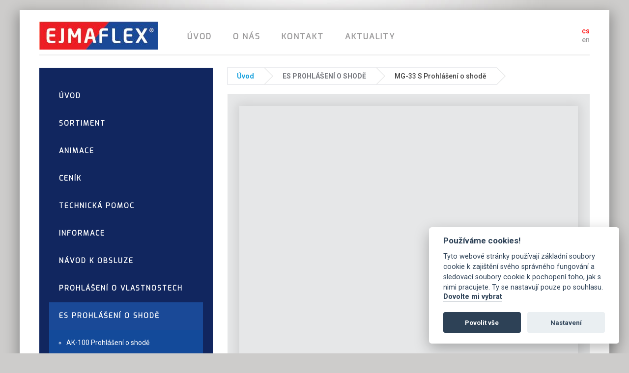

--- FILE ---
content_type: text/html; charset=utf-8
request_url: https://www.maflex.cz/es-prohlaseni-o-shode/mg-33-s-prohlaseni-o-shode/
body_size: 10672
content:
<!DOCTYPE html PUBLIC "-//W3C//DTD XHTML 1.0 Transitional//EN" "http://www.w3.org/TR/xhtml1/DTD/xhtml1-transitional.dtd"> <html xmlns="http://www.w3.org/1999/xhtml" xml:lang="cs"> <head> <meta http-equiv="content-type" content="text/html; charset=utf-8" /> <meta http-equiv="content-language" content="cs" /> <meta http-equiv='imagetoolbar' content='no' /> <meta http-equiv='MSThemeCompatible' content='no' /> <meta name="viewport" content="width=device-width,initial-scale=1,maximum-scale=1,user-scalable=no"> <script type="text/plain" data-cookiecategory="analytics" async src="https://www.googletagmanager.com/gtag/js?id=UA-42001933-12"></script> <script type="text/plain" data-cookiecategory="analytics">
            window.dataLayer = window.dataLayer || [];
            function gtag() {
                dataLayer.push(arguments);
            }

            gtag('consent', 'default', { 'ad_storage': 'granted' });
            gtag('set', 'url_passthrough', true);

            gtag('js', new Date());
            gtag('config', 'UA-42001933-12');
                                </script> <title>MG-33 S Prohlášení o shodě | ES PROHLÁŠENÍ O SHODĚ | EJMAFLEX</title> <meta name="description" content="Firma EJMAFLEX s.r.o. s předmětem činnosti prodeje odvaděčů kondenzátu a příslušenství parních rozvodů." /> <meta name="keywords" content="Klíčová slova stránky" /> <meta name="robots" content="INDEX,FOLLOW" /> <meta name="author" content="EJMAFLEX (https://www.maflex.cz)" /> <meta property="og:url" content="https://www.maflex.cz/es-prohlaseni-o-shode/mg-33-s-prohlaseni-o-shode/"/> <meta property="og:description" content="Firma EJMAFLEX s.r.o. s předmětem činnosti prodeje odvaděčů kondenzátu a příslušenství parních rozvodů."/> <meta property="og:title" content="MG-33 S Prohlášení o shodě | ES PROHLÁŠENÍ O SHODĚ | EJMAFLEX"/> <meta property="og:site_name" content="EJMAFLEX"/> <meta property="og:type" content="website"/> <meta property="fb:app_id" content=""/> <meta property="fb:admins" content=""/> <meta property="og:image" content="https://www.maflex.cz/image/images/templates/logo.jpg//500/"/> <link rel="apple-touch-icon" sizes="180x180" href="https://www.maflex.cz/image/images/configs/logo.jpg/180/180/"> <link rel="icon" type="image/png" sizes="32x32" href="https://www.maflex.cz/image/images/configs/logo.jpg/32/32/"> <link rel="icon" type="image/png" sizes="16x16" href="https://www.maflex.cz/image/images/configs/logo.jpg/16/16/"> <link rel="icon" type="image/x-icon" href="https://www.maflex.cz/images/configs/logo.jpg" /> <link rel="shortcut icon" href="https://www.maflex.cz/images/configs/logo.jpg" type="image/x-icon" /> <link rel="stylesheet" type="text/css" href="/assets/css/cookieconsent.min.css"/> <link href="//fonts.googleapis.com/css?family=Exo|Roboto:400,500,700&amp;subset=latin-ext" rel="stylesheet"> <link href="/minify/?g=css_ejmaflex&v=15434460001" rel="stylesheet"> <!--[if IE 7 ]><link href="/assets/css/ie7.css" rel="stylesheet"><![endif]--> <script type="text/javascript">
            var URL_HOME = 'https://www.maflex.cz';
            var GOOGLE_MAP_GPS = '49.144152014985785,16.876780260570172';
            var GOOGLE_MAP_ZOOM = 16;
            var SITE_COMPANY = 'Ejmaflex s.r.o.';
        </script> </head> <body> <div class="wr layout container"> <div id="header"> <div class="row"> <div class="col-12 col-lg"> <div class="logo float_left"> <a href="https://www.maflex.cz" class="logo_image"><img class="smpls_image_logo" src="/image/images/templates/logo.jpg/" alt="EJMAFLEX" /></a> </div> <ul class="header_langs float_right"> <li class="active"><a href="/cs/" title="Změnit jazyk na Čeština.">cs</a></li> <li ><a href="/en/" title="Změnit jazyk na English.">en</a></li> <div class="clear"></div> </ul> <div class="menu float_left"> <ul class="float_left main_menu"> <li class="main_menu_li   first"> <a title="ÚVOD" href="https://www.maflex.cz">ÚVOD</a> </li> <li class="main_menu_li   "> <a title="O NÁS" href="https://www.maflex.cz/o-nas">O NÁS</a> </li> <li class="main_menu_li   "> <a title="KONTAKT" href="https://www.maflex.cz/kontakt/">KONTAKT</a> </li> <li class="main_menu_li  last "> <a title="AKTUALITY" href="https://www.maflex.cz//cenik-2025/">AKTUALITY</a> </li> </ul> </div> <a href="javascript:void(0)" class="eltd-fullscreen-menu-opener"> <span class="eltd-fullscreen-menu-opener-inner"> <span class="eltd-line line1"></span> <span class="eltd-line line2"></span> <span class="eltd-line line3"></span> <span class="eltd-line line4"></span> </span> ZOBRAZIT MENU
            </a> <div class="search_and_langs float_right"> <div id="site-search" class="float_right header_search"> <input title="Hledat" onclick="this.value='';" onfocus="this.select()" onblur="this.value=!this.value?'Hledat':this.value;" onkeyup="showResult(this.value);" type="text" value="Hledat" id="search-input" name="term" /> <button type="submit" id="search-submit" class="icon-replace search">Hledat</button> <div id="sb-results"> <div id="sb-results-body"></div> </div> </div> <div class="clear"></div> </div> <div class="clear"></div> </div> </div> </div> <div id="article"> <div class="row"> <div id="side_col" class="col-12 col-sm-12 col-md-4"> <div class="inner"> <a href="javascript:void(0)" class="eltd-fullscreen-menu-opener"> <span class="eltd-fullscreen-menu-opener-inner"> <span class="eltd-line line1"></span> <span class="eltd-line line2"></span> <span class="eltd-line line3"></span> <span class="eltd-line line4"></span> <span class="eltd-line line5"></span> </span> </a> <div class="side_menu"> <ul id="mainmenu-parentid-0" class="lvl_0 "> <li id="item-catid-5" class="lvl_0 "> <div class="znacka"><span class="tree empty"></span></div> <a class="lvl_0" style="cursor: pointer;" href="https://www.maflex.cz/" onclick="javascript:menuClick(5, 'a-parentid-5'); return false;">ÚVOD</a> </li> <li style="list-style: none;" id="item-catid-6" class="lvl_0 "> <div class="znacka"> <a id="a-parentid-6" class="tree closed" href="" onclick="javascript:menuClick(6, this.id); return false;"><span class="display_none">+</span></a> </div> <a class="lvl_0" style="cursor: pointer;" href="https://www.maflex.cz/sortiment-0">SORTIMENT</a> <ul id="mainmenu-parentid-6" class="lvl_1 display_none"> <li style="list-style: none;" id="item-catid-94" class="lvl_1 "> <div class="znacka"> <a id="a-parentid-94" class="tree closed" href="" onclick="javascript:menuClick(94, this.id); return false;"><span class="display_none">+</span></a> </div> <a class="lvl_1" style="cursor: pointer;" href="https://www.maflex.cz/kompenzatory/">Kompenzátory</a> <ul id="mainmenu-parentid-94" class="lvl_2 display_none"> <li id="item-catid-83" class="lvl_2 "> <div class="znacka"><span class="tree empty"></span></div> <a class="lvl_2" style="cursor: pointer;" href="https://www.maflex.cz/kompenzatory/vlnovcove-kompenzatory/">Vlnovcové kompenzátory</a> </li> <li id="item-catid-85" class="lvl_2 "> <div class="znacka"><span class="tree empty"></span></div> <a class="lvl_2" style="cursor: pointer;" href="https://www.maflex.cz/kompenzatory/kloubove-kompenzatory/">Kloubové kompenzátory</a> </li> <li id="item-catid-96" class="lvl_2 "> <div class="znacka"><span class="tree empty"></span></div> <a class="lvl_2" style="cursor: pointer;" href="https://www.maflex.cz/kompenzatory/axialni-kompenzatory/">Axiální kompenzátory</a> </li> <li id="item-catid-86" class="lvl_2 "> <div class="znacka"><span class="tree empty"></span></div> <a class="lvl_2" style="cursor: pointer;" href="https://www.maflex.cz/kompenzatory/laterarni-kompenzatory/">Laterární kompenzátory</a> </li> <li id="item-catid-87" class="lvl_2 "> <div class="znacka"><span class="tree empty"></span></div> <a class="lvl_2" style="cursor: pointer;" href="https://www.maflex.cz/kompenzatory/univerzalni-dilatacni-kompenzator/">Univerzální – dilatační kompenzátor</a> </li> <li id="item-catid-88" class="lvl_2 "> <div class="znacka"><span class="tree empty"></span></div> <a class="lvl_2" style="cursor: pointer;" href="https://www.maflex.cz/kompenzatory/x-pressed-kompenzatory/">X-pressed kompenzátory</a> </li> <li id="item-catid-89" class="lvl_2 "> <div class="znacka"><span class="tree empty"></span></div> <a class="lvl_2" style="cursor: pointer;" href="https://www.maflex.cz/kompenzatory/tlumice-vibraci/">Tlumiče vibrací</a> </li> <li id="item-catid-90" class="lvl_2 "> <div class="znacka"><span class="tree empty"></span></div> <a class="lvl_2" style="cursor: pointer;" href="https://www.maflex.cz/kompenzatory/axialni-kompenzatory-pro-horkokvody/">Axiální kompenzátory pro horkokvody</a> </li> <li id="item-catid-91" class="lvl_2 "> <div class="znacka"><span class="tree empty"></span></div> <a class="lvl_2" style="cursor: pointer;" href="https://www.maflex.cz/kompenzatory/lka-10/">LKA - 10</a> </li> <li id="item-catid-92" class="lvl_2 "> <div class="znacka"><span class="tree empty"></span></div> <a class="lvl_2" style="cursor: pointer;" href="https://www.maflex.cz/kompenzatory/gumove-kompenzatory/">Gumové kompenzátory</a> </li> <li id="item-catid-93" class="lvl_2 "> <div class="znacka"><span class="tree empty"></span></div> <a class="lvl_2" style="cursor: pointer;" href="https://www.maflex.cz/kompenzatory/gumove-kompenzatory-s-dvojitou-vlmou/">Gumové kompenzátory s dvojitou vlmou</a> </li> <li id="item-catid-95" class="lvl_2 "> <div class="znacka"><span class="tree empty"></span></div> <a class="lvl_2" style="cursor: pointer;" href="https://www.maflex.cz/kompenzatory/potrubni-kompenzatory/">Potrubní kompenzátory</a> </li> <li id="item-catid-223" class="lvl_2 "> <div class="znacka"><span class="tree empty"></span></div> <a class="lvl_2" style="cursor: pointer;" href="https://www.maflex.cz/kompenzatory/kompenzatory-vyfuku/">Kompenzátory výfuků</a> </li> </ul> </li> <li style="list-style: none;" id="item-catid-97" class="lvl_1 "> <div class="znacka"> <a id="a-parentid-97" class="tree closed" href="" onclick="javascript:menuClick(97, this.id); return false;"><span class="display_none">+</span></a> </div> <a class="lvl_1" style="cursor: pointer;" href="https://www.maflex.cz//ohebne-hadice/">Ohebné hadice</a> <ul id="mainmenu-parentid-97" class="lvl_2 display_none"> <li id="item-catid-98" class="lvl_2 "> <div class="znacka"><span class="tree empty"></span></div> <a class="lvl_2" style="cursor: pointer;" href="https://www.maflex.cz/ohebne-hadice/hadice-na-plyn/">Hadice na plyn</a> </li> <li id="item-catid-99" class="lvl_2 "> <div class="znacka"><span class="tree empty"></span></div> <a class="lvl_2" style="cursor: pointer;" href="https://www.maflex.cz/ohebne-hadice/hadice-flexo/">Hadice Flexo</a> </li> <li id="item-catid-100" class="lvl_2 "> <div class="znacka"><span class="tree empty"></span></div> <a class="lvl_2" style="cursor: pointer;" href="https://www.maflex.cz/ohebne-hadice/kestak/">KESTAK</a> </li> <li id="item-catid-101" class="lvl_2 "> <div class="znacka"><span class="tree empty"></span></div> <a class="lvl_2" style="cursor: pointer;" href="https://www.maflex.cz/ohebne-hadice/vlnovcove-hadice/">Vlnovcové hadice</a> </li> <li id="item-catid-102" class="lvl_2 "> <div class="znacka"><span class="tree empty"></span></div> <a class="lvl_2" style="cursor: pointer;" href="https://www.maflex.cz/ohebne-hadice/hadice-su-flex/">Hadice SU - Flex</a> </li> <li id="item-catid-103" class="lvl_2 "> <div class="znacka"><span class="tree empty"></span></div> <a class="lvl_2" style="cursor: pointer;" href="https://www.maflex.cz/ohebne-hadice/boiler-flex/">Boiler Flex</a> </li> <li id="item-catid-247" class="lvl_2 "> <div class="znacka"><span class="tree empty"></span></div> <a class="lvl_2" style="cursor: pointer;" href="https://www.maflex.cz/ohebne-hadice/nanoflex-solarni-hadice-do-350-c/">Nanoflex - solární hadice do 350 °C</a> </li> <li id="item-catid-273" class="lvl_2 "> <div class="znacka"><span class="tree empty"></span></div> <a class="lvl_2" style="cursor: pointer;" href="https://www.maflex.cz/ohebne-hadice/hadice-pro-pripojeni-solarnich-kolektoru/">Hadice pro připojení solárních kolektorů</a> </li> <li id="item-catid-274" class="lvl_2 "> <div class="znacka"><span class="tree empty"></span></div> <a class="lvl_2" style="cursor: pointer;" href="https://www.maflex.cz/ohebne-hadice/hadice-k-pripojeni-sprinkleru/">Hadice k připojení sprinklerů</a> </li> <li id="item-catid-282" class="lvl_2 "> <div class="znacka"><span class="tree empty"></span></div> <a class="lvl_2" style="cursor: pointer;" href="https://www.maflex.cz/ohebne-hadice/boilerflex-2/">Boilerflex 2</a> </li> </ul> </li> <li id="item-catid-483" class="lvl_1 "> <div class="znacka"><span class="tree empty"></span></div> <a class="lvl_1" style="cursor: pointer;" href="https://www.maflex.cz//sortiment/izolacni-navleky-ayvaz/">Izolační návleky AYVAZ</a> </li> <li style="list-style: none;" id="item-catid-104" class="lvl_1 "> <div class="znacka"> <a id="a-parentid-104" class="tree closed" href="" onclick="javascript:menuClick(104, this.id); return false;"><span class="display_none">+</span></a> </div> <a class="lvl_1" style="cursor: pointer;" href="https://www.maflex.cz//odvadece-kondenzatu/">Odvaděče kondenzátu</a> <ul id="mainmenu-parentid-104" class="lvl_2 display_none"> <li style="list-style: none;" id="item-catid-112" class="lvl_2 "> <div class="znacka"> <a id="a-parentid-112" class="tree closed" href="" onclick="javascript:menuClick(112, this.id); return false;"><span class="display_none">+</span></a> </div> <a class="lvl_2" style="cursor: pointer;" href="https://www.maflex.cz/plovakove-odvadece/">Plovákové odvaděče</a> <ul id="mainmenu-parentid-112" class="lvl_3 display_none"> <li id="item-catid-127" class="lvl_3 "> <div class="znacka"><span class="tree empty"></span></div> <a class="lvl_3" style="cursor: pointer;" href="https://www.maflex.cz/plovakove-odvadece/sk-50-a/">SK 50-A</a> </li> <li id="item-catid-128" class="lvl_3 "> <div class="znacka"><span class="tree empty"></span></div> <a class="lvl_3" style="cursor: pointer;" href="https://www.maflex.cz/plovakove-odvadece/sk-50-b/">SK 50-B</a> </li> <li id="item-catid-129" class="lvl_3 "> <div class="znacka"><span class="tree empty"></span></div> <a class="lvl_3" style="cursor: pointer;" href="https://www.maflex.cz/plovakove-odvadece/sk-51/">SK 51</a> </li> <li id="item-catid-130" class="lvl_3 "> <div class="znacka"><span class="tree empty"></span></div> <a class="lvl_3" style="cursor: pointer;" href="https://www.maflex.cz/plovakove-odvadece/sk-55/">SK 55</a> </li> <li id="item-catid-236" class="lvl_3 "> <div class="znacka"><span class="tree empty"></span></div> <a class="lvl_3" style="cursor: pointer;" href="https://www.maflex.cz/plovakove-odvadece/sk-61-nerez/">SK 61 nerez</a> </li> <li id="item-catid-237" class="lvl_3 "> <div class="znacka"><span class="tree empty"></span></div> <a class="lvl_3" style="cursor: pointer;" href="https://www.maflex.cz/plovakove-odvadece/sk-70-ocel/">SK 70 ocel </a> </li> </ul> </li> <li style="list-style: none;" id="item-catid-113" class="lvl_2 "> <div class="znacka"> <a id="a-parentid-113" class="tree closed" href="" onclick="javascript:menuClick(113, this.id); return false;"><span class="display_none">+</span></a> </div> <a class="lvl_2" style="cursor: pointer;" href="https://www.maflex.cz//termostaticke-odvadece-kondenzatu/">Termostatické odvaděče kondenzátu</a> <ul id="mainmenu-parentid-113" class="lvl_3 display_none"> <li id="item-catid-132" class="lvl_3 "> <div class="znacka"><span class="tree empty"></span></div> <a class="lvl_3" style="cursor: pointer;" href="https://www.maflex.cz/termostaticke-odvadece-kondenzatu/tkk-3/">TKK 3</a> </li> <li id="item-catid-133" class="lvl_3 "> <div class="znacka"><span class="tree empty"></span></div> <a class="lvl_3" style="cursor: pointer;" href="https://www.maflex.cz/termostaticke-odvadece-kondenzatu/tkk-11/">TKK 11</a> </li> <li id="item-catid-134" class="lvl_3 "> <div class="znacka"><span class="tree empty"></span></div> <a class="lvl_3" style="cursor: pointer;" href="https://www.maflex.cz/termostaticke-odvadece-kondenzatu/tkk-21/">TKK 21</a> </li> <li id="item-catid-135" class="lvl_3 "> <div class="znacka"><span class="tree empty"></span></div> <a class="lvl_3" style="cursor: pointer;" href="https://www.maflex.cz/termostaticke-odvadece-kondenzatu/tkk-41/">TKK 41</a> </li> <li id="item-catid-136" class="lvl_3 "> <div class="znacka"><span class="tree empty"></span></div> <a class="lvl_3" style="cursor: pointer;" href="https://www.maflex.cz/termostaticke-odvadece-kondenzatu/tkk-42/">TKK 42</a> </li> <li id="item-catid-137" class="lvl_3 "> <div class="znacka"><span class="tree empty"></span></div> <a class="lvl_3" style="cursor: pointer;" href="https://www.maflex.cz/termostaticke-odvadece-kondenzatu/tkk-61/">TKK 61</a> </li> <li id="item-catid-138" class="lvl_3 "> <div class="znacka"><span class="tree empty"></span></div> <a class="lvl_3" style="cursor: pointer;" href="https://www.maflex.cz/termostaticke-odvadece-kondenzatu/tkk-2n/">TKK 2N</a> </li> <li id="item-catid-139" class="lvl_3 "> <div class="znacka"><span class="tree empty"></span></div> <a class="lvl_3" style="cursor: pointer;" href="https://www.maflex.cz/termostaticke-odvadece-kondenzatu/tkk-2y/">TKK 2Y</a> </li> <li id="item-catid-140" class="lvl_3 "> <div class="znacka"><span class="tree empty"></span></div> <a class="lvl_3" style="cursor: pointer;" href="https://www.maflex.cz/termostaticke-odvadece-kondenzatu/hk-23/">HK 23</a> </li> <li id="item-catid-240" class="lvl_3 "> <div class="znacka"><span class="tree empty"></span></div> <a class="lvl_3" style="cursor: pointer;" href="https://www.maflex.cz/termostaticke-odvadece-kondenzatu/tkk-11-5k-h/">TKK 11 5K H</a> </li> </ul> </li> <li style="list-style: none;" id="item-catid-114" class="lvl_2 "> <div class="znacka"> <a id="a-parentid-114" class="tree closed" href="" onclick="javascript:menuClick(114, this.id); return false;"><span class="display_none">+</span></a> </div> <a class="lvl_2" style="cursor: pointer;" href="https://www.maflex.cz//termodynamicke-odvadece-kondenzatu-0/">Termodynamické odvaděče kondenzátu</a> <ul id="mainmenu-parentid-114" class="lvl_3 display_none"> <li id="item-catid-141" class="lvl_3 "> <div class="znacka"><span class="tree empty"></span></div> <a class="lvl_3" style="cursor: pointer;" href="https://www.maflex.cz/termodynamicke-odvadece-kondenzatu-0/tdk-45/">TDK 45</a> </li> <li id="item-catid-142" class="lvl_3 "> <div class="znacka"><span class="tree empty"></span></div> <a class="lvl_3" style="cursor: pointer;" href="https://www.maflex.cz/termodynamicke-odvadece-kondenzatu-0/tdk-71/">TDK 71</a> </li> <li id="item-catid-143" class="lvl_3 "> <div class="znacka"><span class="tree empty"></span></div> <a class="lvl_3" style="cursor: pointer;" href="https://www.maflex.cz/termodynamicke-odvadece-kondenzatu-0/tdk-ps/">TDK PS</a> </li> </ul> </li> <li style="list-style: none;" id="item-catid-115" class="lvl_2 "> <div class="znacka"> <a id="a-parentid-115" class="tree closed" href="" onclick="javascript:menuClick(115, this.id); return false;"><span class="display_none">+</span></a> </div> <a class="lvl_2" style="cursor: pointer;" href="https://www.maflex.cz//bimetalove-odvadece-kondenzatu/">Bimetalové odvaděče kondenzátu</a> <ul id="mainmenu-parentid-115" class="lvl_3 display_none"> <li id="item-catid-144" class="lvl_3 "> <div class="znacka"><span class="tree empty"></span></div> <a class="lvl_3" style="cursor: pointer;" href="https://www.maflex.cz/bimetalove-odvadece-kondenzatu/tk-1/">TK 1</a> </li> <li id="item-catid-145" class="lvl_3 "> <div class="znacka"><span class="tree empty"></span></div> <a class="lvl_3" style="cursor: pointer;" href="https://www.maflex.cz/bimetalove-odvadece-kondenzatu/m143-m144/">M143, M144</a> </li> </ul> </li> <li style="list-style: none;" id="item-catid-116" class="lvl_2 "> <div class="znacka"> <a id="a-parentid-116" class="tree closed" href="" onclick="javascript:menuClick(116, this.id); return false;"><span class="display_none">+</span></a> </div> <a class="lvl_2" style="cursor: pointer;" href="https://www.maflex.cz//automaticky-odvzdusnovac-kapalin/">Automatický odvzdušňovač kapalin</a> <ul id="mainmenu-parentid-116" class="lvl_3 display_none"> <li id="item-catid-146" class="lvl_3 "> <div class="znacka"><span class="tree empty"></span></div> <a class="lvl_3" style="cursor: pointer;" href="https://www.maflex.cz/automaticky-odvzdusnovac-kapalin/ha-50/">HA 50</a> </li> <li id="item-catid-147" class="lvl_3 "> <div class="znacka"><span class="tree empty"></span></div> <a class="lvl_3" style="cursor: pointer;" href="https://www.maflex.cz/automaticky-odvzdusnovac-kapalin/ha-51/">HA 51</a> </li> <li id="item-catid-148" class="lvl_3 "> <div class="znacka"><span class="tree empty"></span></div> <a class="lvl_3" style="cursor: pointer;" href="https://www.maflex.cz/automaticky-odvzdusnovac-kapalin/ha-52/">HA 52</a> </li> <li id="item-catid-225" class="lvl_3 "> <div class="znacka"><span class="tree empty"></span></div> <a class="lvl_3" style="cursor: pointer;" href="https://www.maflex.cz/automaticky-odvzdusnovac-kapalin/ha-62/">HA 62</a> </li> </ul> </li> <li style="list-style: none;" id="item-catid-117" class="lvl_2 "> <div class="znacka"> <a id="a-parentid-117" class="tree closed" href="" onclick="javascript:menuClick(117, this.id); return false;"><span class="display_none">+</span></a> </div> <a class="lvl_2" style="cursor: pointer;" href="https://www.maflex.cz//odvodnovac-stlaceneho-vzduchu/">Odvodňovač stlačeného vzduchu</a> <ul id="mainmenu-parentid-117" class="lvl_3 display_none"> <li id="item-catid-149" class="lvl_3 "> <div class="znacka"><span class="tree empty"></span></div> <a class="lvl_3" style="cursor: pointer;" href="https://www.maflex.cz/odvodnovac-stlaceneho-vzduchu/sa-50-a/">SA 50-A</a> </li> <li id="item-catid-150" class="lvl_3 "> <div class="znacka"><span class="tree empty"></span></div> <a class="lvl_3" style="cursor: pointer;" href="https://www.maflex.cz/odvodnovac-stlaceneho-vzduchu/sa-50-b/">SA 50-B</a> </li> <li id="item-catid-151" class="lvl_3 "> <div class="znacka"><span class="tree empty"></span></div> <a class="lvl_3" style="cursor: pointer;" href="https://www.maflex.cz/odvodnovac-stlaceneho-vzduchu/sa-51/">SA 51</a> </li> </ul> </li> <li style="list-style: none;" id="item-catid-118" class="lvl_2 "> <div class="znacka"> <a id="a-parentid-118" class="tree closed" href="" onclick="javascript:menuClick(118, this.id); return false;"><span class="display_none">+</span></a> </div> <a class="lvl_2" style="cursor: pointer;" href="https://www.maflex.cz//prerusovac-vakua/">Přerušovač vakua</a> <ul id="mainmenu-parentid-118" class="lvl_3 display_none"> <li id="item-catid-152" class="lvl_3 "> <div class="znacka"><span class="tree empty"></span></div> <a class="lvl_3" style="cursor: pointer;" href="https://www.maflex.cz/prerusovac-vakua/vk-70/">VK 70</a> </li> <li id="item-catid-153" class="lvl_3 "> <div class="znacka"><span class="tree empty"></span></div> <a class="lvl_3" style="cursor: pointer;" href="https://www.maflex.cz/prerusovac-vakua/vk-71/">VK 71</a> </li> <li id="item-catid-154" class="lvl_3 "> <div class="znacka"><span class="tree empty"></span></div> <a class="lvl_3" style="cursor: pointer;" href="https://www.maflex.cz/prerusovac-vakua/m-795/">M 795</a> </li> </ul> </li> <li style="list-style: none;" id="item-catid-119" class="lvl_2 "> <div class="znacka"> <a id="a-parentid-119" class="tree closed" href="" onclick="javascript:menuClick(119, this.id); return false;"><span class="display_none">+</span></a> </div> <a class="lvl_2" style="cursor: pointer;" href="https://www.maflex.cz//odstredivy-separator/">Odstředivý Separátor</a> <ul id="mainmenu-parentid-119" class="lvl_3 display_none"> <li id="item-catid-155" class="lvl_3 "> <div class="znacka"><span class="tree empty"></span></div> <a class="lvl_3" style="cursor: pointer;" href="https://www.maflex.cz/odstredivy-separator/spr-25/">SPR 25</a> </li> <li id="item-catid-156" class="lvl_3 "> <div class="znacka"><span class="tree empty"></span></div> <a class="lvl_3" style="cursor: pointer;" href="https://www.maflex.cz/odstredivy-separator/spr-40/">SPR 40</a> </li> <li id="item-catid-157" class="lvl_3 "> <div class="znacka"><span class="tree empty"></span></div> <a class="lvl_3" style="cursor: pointer;" href="https://www.maflex.cz/odstredivy-separator/os-1-privarovaci/">OS-1 Přivařovací</a> </li> <li id="item-catid-158" class="lvl_3 "> <div class="znacka"><span class="tree empty"></span></div> <a class="lvl_3" style="cursor: pointer;" href="https://www.maflex.cz/odstredivy-separator/os-1-priruba/">OS-1 Příruba</a> </li> </ul> </li> <li style="list-style: none;" id="item-catid-218" class="lvl_2 "> <div class="znacka"> <a id="a-parentid-218" class="tree closed" href="" onclick="javascript:menuClick(218, this.id); return false;"><span class="display_none">+</span></a> </div> <a class="lvl_2" style="cursor: pointer;" href="https://www.maflex.cz//manifoldy-a-potrubni-konektory/">Manifoldy a potrubní konektory</a> <ul id="mainmenu-parentid-218" class="lvl_3 display_none"> <li id="item-catid-219" class="lvl_3 "> <div class="znacka"><span class="tree empty"></span></div> <a class="lvl_3" style="cursor: pointer;" href="https://www.maflex.cz/manifoldy-a-potrubni-konektory/kt-13/">KT-13</a> </li> <li id="item-catid-220" class="lvl_3 "> <div class="znacka"><span class="tree empty"></span></div> <a class="lvl_3" style="cursor: pointer;" href="https://www.maflex.cz/manifoldy-a-potrubni-konektory/bk-33-td/">BK-33 TD</a> </li> <li id="item-catid-221" class="lvl_3 "> <div class="znacka"><span class="tree empty"></span></div> <a class="lvl_3" style="cursor: pointer;" href="https://www.maflex.cz/manifoldy-a-potrubni-konektory/bk-33-tk/">BK-33 TK</a> </li> <li id="item-catid-222" class="lvl_3 "> <div class="znacka"><span class="tree empty"></span></div> <a class="lvl_3" style="cursor: pointer;" href="https://www.maflex.cz/manifoldy-a-potrubni-konektory/bk-33-sk/">BK-33 SK</a> </li> </ul> </li> <li style="list-style: none;" id="item-catid-280" class="lvl_2 "> <div class="znacka"> <a id="a-parentid-280" class="tree closed" href="" onclick="javascript:menuClick(280, this.id); return false;"><span class="display_none">+</span></a> </div> <a class="lvl_2" style="cursor: pointer;" href="https://www.maflex.cz//prislusenstvi-parnich-rozvodu/">Příslušenství parních rozvodů</a> <ul id="mainmenu-parentid-280" class="lvl_3 display_none"> <li id="item-catid-281" class="lvl_3 "> <div class="znacka"><span class="tree empty"></span></div> <a class="lvl_3" style="cursor: pointer;" href="https://www.maflex.cz/prislusenstvi-parnich-rozvodu-0/automaticky-odluh-a-odkal/">Automatický odluh a odkal</a> </li> </ul> </li> </ul> </li> <li style="list-style: none;" id="item-catid-105" class="lvl_1 "> <div class="znacka"> <a id="a-parentid-105" class="tree closed" href="" onclick="javascript:menuClick(105, this.id); return false;"><span class="display_none">+</span></a> </div> <a class="lvl_1" style="cursor: pointer;" href="https://www.maflex.cz//magneticke-stavoznaky/">Magnetické stavoznaky</a> <ul id="mainmenu-parentid-105" class="lvl_2 display_none"> <li id="item-catid-159" class="lvl_2 "> <div class="znacka"><span class="tree empty"></span></div> <a class="lvl_2" style="cursor: pointer;" href="https://www.maflex.cz/sortiment/mg-33">MG 33</a> </li> </ul> </li> <li style="list-style: none;" id="item-catid-106" class="lvl_1 "> <div class="znacka"> <a id="a-parentid-106" class="tree closed" href="" onclick="javascript:menuClick(106, this.id); return false;"><span class="display_none">+</span></a> </div> <a class="lvl_1" style="cursor: pointer;" href="https://www.maflex.cz//spinace/">Spínače</a> <ul id="mainmenu-parentid-106" class="lvl_2 display_none"> <li id="item-catid-160" class="lvl_2 "> <div class="znacka"><span class="tree empty"></span></div> <a class="lvl_2" style="cursor: pointer;" href="https://www.maflex.cz/sortiment/c-2">C 2</a> </li> <li id="item-catid-161" class="lvl_2 "> <div class="znacka"><span class="tree empty"></span></div> <a class="lvl_2" style="cursor: pointer;" href="https://www.maflex.cz/sortiment/c-4">C 4</a> </li> <li id="item-catid-275" class="lvl_2 "> <div class="znacka"><span class="tree empty"></span></div> <a class="lvl_2" style="cursor: pointer;" href="https://www.maflex.cz/sortiment/ak-100-prutokovy-spinac">AK-100 průtokový spínač</a> </li> </ul> </li> <li style="list-style: none;" id="item-catid-107" class="lvl_1 "> <div class="znacka"> <a id="a-parentid-107" class="tree closed" href="" onclick="javascript:menuClick(107, this.id); return false;"><span class="display_none">+</span></a> </div> <a class="lvl_1" style="cursor: pointer;" href="https://www.maflex.cz//pojistne-ventily-plnozdvizne/">Pojistné ventily plnozdvižné</a> <ul id="mainmenu-parentid-107" class="lvl_2 display_none"> <li id="item-catid-162" class="lvl_2 "> <div class="znacka"><span class="tree empty"></span></div> <a class="lvl_2" style="cursor: pointer;" href="https://www.maflex.cz/sortiment/pv-zavitove-495">PV závitové 495</a> </li> <li id="item-catid-163" class="lvl_2 "> <div class="znacka"><span class="tree empty"></span></div> <a class="lvl_2" style="cursor: pointer;" href="https://www.maflex.cz/sortiment/pv-prirubove-496">PV přírubové 496</a> </li> <li id="item-catid-164" class="lvl_2 "> <div class="znacka"><span class="tree empty"></span></div> <a class="lvl_2" style="cursor: pointer;" href="https://www.maflex.cz/sortiment/pv-295">PV 295</a> </li> <li id="item-catid-165" class="lvl_2 "> <div class="znacka"><span class="tree empty"></span></div> <a class="lvl_2" style="cursor: pointer;" href="https://www.maflex.cz/sortiment/pv-595-695">PV 595, 695</a> </li> </ul> </li> <li style="list-style: none;" id="item-catid-108" class="lvl_1 "> <div class="znacka"> <a id="a-parentid-108" class="tree closed" href="" onclick="javascript:menuClick(108, this.id); return false;"><span class="display_none">+</span></a> </div> <a class="lvl_1" style="cursor: pointer;" href="https://www.maflex.cz//pojistne-ventily-proporcionalni/">Pojistné ventily proporcionální</a> <ul id="mainmenu-parentid-108" class="lvl_2 display_none"> <li id="item-catid-166" class="lvl_2 "> <div class="znacka"><span class="tree empty"></span></div> <a class="lvl_2" style="cursor: pointer;" href="https://www.maflex.cz/sortiment/pv-095">PV 095</a> </li> </ul> </li> <li style="list-style: none;" id="item-catid-109" class="lvl_1 "> <div class="znacka"> <a id="a-parentid-109" class="tree closed" href="" onclick="javascript:menuClick(109, this.id); return false;"><span class="display_none">+</span></a> </div> <a class="lvl_1" style="cursor: pointer;" href="https://www.maflex.cz//redukcni-ventily/">Redukční ventily</a> <ul id="mainmenu-parentid-109" class="lvl_2 display_none"> <li id="item-catid-167" class="lvl_2 "> <div class="znacka"><span class="tree empty"></span></div> <a class="lvl_2" style="cursor: pointer;" href="https://www.maflex.cz/sortiment/redukcni-ventily-513514">Redukční ventily 513,514</a> </li> </ul> </li> <li style="list-style: none;" id="item-catid-110" class="lvl_1 "> <div class="znacka"> <a id="a-parentid-110" class="tree closed" href="" onclick="javascript:menuClick(110, this.id); return false;"><span class="display_none">+</span></a> </div> <a class="lvl_1" style="cursor: pointer;" href="https://www.maflex.cz//ventily-zpetne-ventily/">Ventily Zpětné ventily</a> <ul id="mainmenu-parentid-110" class="lvl_2 display_none"> <li style="list-style: none;" id="item-catid-120" class="lvl_2 "> <div class="znacka"> <a id="a-parentid-120" class="tree closed" href="" onclick="javascript:menuClick(120, this.id); return false;"><span class="display_none">+</span></a> </div> <a class="lvl_2" style="cursor: pointer;" href="https://www.maflex.cz/" onclick="javascript:menuClick(120, 'a-parentid-120'); return false;">Zpětné ventily</a> <ul id="mainmenu-parentid-120" class="lvl_3 display_none"> <li id="item-catid-168" class="lvl_3 "> <div class="znacka"><span class="tree empty"></span></div> <a class="lvl_3" style="cursor: pointer;" href="https://www.maflex.cz/sortiment/cv-30-35">CV 30-35</a> </li> <li id="item-catid-169" class="lvl_3 "> <div class="znacka"><span class="tree empty"></span></div> <a class="lvl_3" style="cursor: pointer;" href="https://www.maflex.cz/sortiment/cv-20-25">CV 20-25</a> </li> <li id="item-catid-170" class="lvl_3 "> <div class="znacka"><span class="tree empty"></span></div> <a class="lvl_3" style="cursor: pointer;" href="https://www.maflex.cz/sortiment/cv-10p">CV 10/p</a> </li> <li id="item-catid-171" class="lvl_3 "> <div class="znacka"><span class="tree empty"></span></div> <a class="lvl_3" style="cursor: pointer;" href="https://www.maflex.cz/sortiment/cv-10p1">CV 10/p1</a> </li> <li id="item-catid-172" class="lvl_3 "> <div class="znacka"><span class="tree empty"></span></div> <a class="lvl_3" style="cursor: pointer;" href="https://www.maflex.cz/sortiment/cv-10s1">CV 10/s1</a> </li> <li id="item-catid-173" class="lvl_3 "> <div class="znacka"><span class="tree empty"></span></div> <a class="lvl_3" style="cursor: pointer;" href="https://www.maflex.cz/sortiment/cv-10s2">CV 10/s2</a> </li> <li id="item-catid-174" class="lvl_3 "> <div class="znacka"><span class="tree empty"></span></div> <a class="lvl_3" style="cursor: pointer;" href="https://www.maflex.cz/sortiment/cv-11">CV 11</a> </li> <li id="item-catid-175" class="lvl_3 "> <div class="znacka"><span class="tree empty"></span></div> <a class="lvl_3" style="cursor: pointer;" href="https://www.maflex.cz/sortiment/cv-11s1">CV 11/s1</a> </li> <li id="item-catid-176" class="lvl_3 "> <div class="znacka"><span class="tree empty"></span></div> <a class="lvl_3" style="cursor: pointer;" href="https://www.maflex.cz/sortiment/cv-11s2">CV 11/s2</a> </li> <li id="item-catid-177" class="lvl_3 "> <div class="znacka"><span class="tree empty"></span></div> <a class="lvl_3" style="cursor: pointer;" href="https://www.maflex.cz/sortiment/sc-200">SC 200</a> </li> <li id="item-catid-178" class="lvl_3 "> <div class="znacka"><span class="tree empty"></span></div> <a class="lvl_3" style="cursor: pointer;" href="https://www.maflex.cz/sortiment/zv-179">ZV 179</a> </li> </ul> </li> <li style="list-style: none;" id="item-catid-121" class="lvl_2 "> <div class="znacka"> <a id="a-parentid-121" class="tree closed" href="" onclick="javascript:menuClick(121, this.id); return false;"><span class="display_none">+</span></a> </div> <a class="lvl_2" style="cursor: pointer;" href="https://www.maflex.cz/" onclick="javascript:menuClick(121, 'a-parentid-121'); return false;">Jehlové ventily</a> <ul id="mainmenu-parentid-121" class="lvl_3 display_none"> <li id="item-catid-179" class="lvl_3 "> <div class="znacka"><span class="tree empty"></span></div> <a class="lvl_3" style="cursor: pointer;" href="https://www.maflex.cz/sortiment/m147jehl-ventil">M147JEHL VENTIL</a> </li> </ul> </li> <li style="list-style: none;" id="item-catid-482" class="lvl_2 "> <div class="znacka"> <a id="a-parentid-482" class="tree closed" href="" onclick="javascript:menuClick(482, this.id); return false;"><span class="display_none">+</span></a> </div> <a class="lvl_2" style="cursor: pointer;" href="https://www.maflex.cz//sortiment/ventily-uzaviraci-vlnovcove/">Uzavírací ventily vlnovcové</a> <ul id="mainmenu-parentid-482" class="lvl_3 display_none"> <li id="item-catid-488" class="lvl_3 "> <div class="znacka"><span class="tree empty"></span></div> <a class="lvl_3" style="cursor: pointer;" href="https://www.maflex.cz/sortiment/typ-a-pn16-01-04-71">Typ A PN16 - 01, 04</a> </li> <li id="item-catid-489" class="lvl_3 "> <div class="znacka"><span class="tree empty"></span></div> <a class="lvl_3" style="cursor: pointer;" href="https://www.maflex.cz/sortiment/typ-c-pn16-pn25-01-04-71">Typ C PN16 PN25 - 01, 04</a> </li> <li id="item-catid-490" class="lvl_3 "> <div class="znacka"><span class="tree empty"></span></div> <a class="lvl_3" style="cursor: pointer;" href="https://www.maflex.cz/sortiment/typ-f-pn40-11-14-71">Typ F PN40 - 11, 14</a> </li> </ul> </li> <li style="list-style: none;" id="item-catid-487" class="lvl_2 "> <div class="znacka"> <a id="a-parentid-487" class="tree closed" href="" onclick="javascript:menuClick(487, this.id); return false;"><span class="display_none">+</span></a> </div> <a class="lvl_2" style="cursor: pointer;" href="https://www.maflex.cz//sortiment/regulacni-ventily-vlnovcove/">Regulační ventily vlnovcové</a> <ul id="mainmenu-parentid-487" class="lvl_3 display_none"> <li id="item-catid-491" class="lvl_3 "> <div class="znacka"><span class="tree empty"></span></div> <a class="lvl_3" style="cursor: pointer;" href="https://www.maflex.cz/sortiment/typ-a-pn16-71">Typ A PN16 - 71</a> </li> <li id="item-catid-492" class="lvl_3 "> <div class="znacka"><span class="tree empty"></span></div> <a class="lvl_3" style="cursor: pointer;" href="https://www.maflex.cz/sortiment/typ-c-pn16-pn25-71">Typ C PN16 PN25 - 71</a> </li> <li id="item-catid-493" class="lvl_3 "> <div class="znacka"><span class="tree empty"></span></div> <a class="lvl_3" style="cursor: pointer;" href="https://www.maflex.cz/sortiment/typ-f-pn40-71">Typ F PN40 - 71</a> </li> </ul> </li> <li style="list-style: none;" id="item-catid-122" class="lvl_2 "> <div class="znacka"> <a id="a-parentid-122" class="tree closed" href="" onclick="javascript:menuClick(122, this.id); return false;"><span class="display_none">+</span></a> </div> <a class="lvl_2" style="cursor: pointer;" href="https://www.maflex.cz/" onclick="javascript:menuClick(122, 'a-parentid-122'); return false;">Plovákové ventily</a> <ul id="mainmenu-parentid-122" class="lvl_3 display_none"> <li id="item-catid-180" class="lvl_3 "> <div class="znacka"><span class="tree empty"></span></div> <a class="lvl_3" style="cursor: pointer;" href="https://www.maflex.cz/sortiment/m-151">M 151</a> </li> <li id="item-catid-181" class="lvl_3 "> <div class="znacka"><span class="tree empty"></span></div> <a class="lvl_3" style="cursor: pointer;" href="https://www.maflex.cz/sortiment/m-152">M 152</a> </li> </ul> </li> <li style="list-style: none;" id="item-catid-123" class="lvl_2 "> <div class="znacka"> <a id="a-parentid-123" class="tree closed" href="" onclick="javascript:menuClick(123, this.id); return false;"><span class="display_none">+</span></a> </div> <a class="lvl_2" style="cursor: pointer;" href="https://www.maflex.cz/" onclick="javascript:menuClick(123, 'a-parentid-123'); return false;">Kulové kohouty</a> <ul id="mainmenu-parentid-123" class="lvl_3 display_none"> <li id="item-catid-182" class="lvl_3 "> <div class="znacka"><span class="tree empty"></span></div> <a class="lvl_3" style="cursor: pointer;" href="https://www.maflex.cz/sortiment/v3-t">V3 - T</a> </li> <li id="item-catid-183" class="lvl_3 "> <div class="znacka"><span class="tree empty"></span></div> <a class="lvl_3" style="cursor: pointer;" href="https://www.maflex.cz/sortiment/v3-f">V3 - F</a> </li> <li id="item-catid-184" class="lvl_3 "> <div class="znacka"><span class="tree empty"></span></div> <a class="lvl_3" style="cursor: pointer;" href="https://www.maflex.cz/sortiment/v2-t">V2 - T</a> </li> <li id="item-catid-185" class="lvl_3 "> <div class="znacka"><span class="tree empty"></span></div> <a class="lvl_3" style="cursor: pointer;" href="https://www.maflex.cz/sortiment/kvt10">KVT10</a> </li> <li id="item-catid-186" class="lvl_3 "> <div class="znacka"><span class="tree empty"></span></div> <a class="lvl_3" style="cursor: pointer;" href="https://www.maflex.cz/sortiment/tgv-10">TGV 10</a> </li> </ul> </li> <li style="list-style: none;" id="item-catid-124" class="lvl_2 "> <div class="znacka"> <a id="a-parentid-124" class="tree closed" href="" onclick="javascript:menuClick(124, this.id); return false;"><span class="display_none">+</span></a> </div> <a class="lvl_2" style="cursor: pointer;" href="https://www.maflex.cz/" onclick="javascript:menuClick(124, 'a-parentid-124'); return false;">Filtry</a> <ul id="mainmenu-parentid-124" class="lvl_3 display_none"> <li id="item-catid-187" class="lvl_3 "> <div class="znacka"><span class="tree empty"></span></div> <a class="lvl_3" style="cursor: pointer;" href="https://www.maflex.cz/sortiment/ys-800">YS - 800</a> </li> <li id="item-catid-238" class="lvl_3 "> <div class="znacka"><span class="tree empty"></span></div> <a class="lvl_3" style="cursor: pointer;" href="https://www.maflex.cz/sortiment/ys-600">YS-600</a> </li> <li style="list-style: none;" id="item-catid-125" class="lvl_3 "> <div class="znacka"> <a id="a-parentid-125" class="tree closed" href="" onclick="javascript:menuClick(125, this.id); return false;"><span class="display_none">+</span></a> </div> <a class="lvl_3" style="cursor: pointer;" href="https://www.maflex.cz/" onclick="javascript:menuClick(125, 'a-parentid-125'); return false;">Solenoidové ventily</a> <ul id="mainmenu-parentid-125" class="lvl_4 display_none"> <li id="item-catid-188" class="lvl_4 "> <div class="znacka"><span class="tree empty"></span></div> <a class="lvl_4" style="cursor: pointer;" href="https://www.maflex.cz/sortiment/sce-220">SCE 220</a> </li> <li id="item-catid-189" class="lvl_4 "> <div class="znacka"><span class="tree empty"></span></div> <a class="lvl_4" style="cursor: pointer;" href="https://www.maflex.cz/sortiment/schbe-220">SCHBE 220</a> </li> <li id="item-catid-190" class="lvl_4 "> <div class="znacka"><span class="tree empty"></span></div> <a class="lvl_4" style="cursor: pointer;" href="https://www.maflex.cz/sortiment/sce-222">SCE 222</a> </li> <li id="item-catid-288" class="lvl_4 "> <div class="znacka"><span class="tree empty"></span></div> <a class="lvl_4" style="cursor: pointer;" href="https://www.maflex.cz/sortiment/pkv-50-pneusolenoid">PKV-50 Pneusolenoid</a> </li> <li style="list-style: none;" id="item-catid-126" class="lvl_4 "> <div class="znacka"> <a id="a-parentid-126" class="tree closed" href="" onclick="javascript:menuClick(126, this.id); return false;"><span class="display_none">+</span></a> </div> <a class="lvl_4" style="cursor: pointer;" href="https://www.maflex.cz/" onclick="javascript:menuClick(126, 'a-parentid-126'); return false;">Uzavírací klapky</a> <ul id="mainmenu-parentid-126" class="lvl_5 display_none"> <li id="item-catid-191" class="lvl_5 "> <div class="znacka"><span class="tree empty"></span></div> <a class="lvl_5" style="cursor: pointer;" href="https://www.maflex.cz/sortiment/kv3">KV3</a> </li> <li id="item-catid-192" class="lvl_5 "> <div class="znacka"><span class="tree empty"></span></div> <a class="lvl_5" style="cursor: pointer;" href="https://www.maflex.cz/sortiment/kv4">KV4</a> </li> </ul> </li> </ul> </li> </ul> </li> </ul> </li> </ul> </li> <li id="item-catid-7" class="lvl_0 "> <div class="znacka"><span class="tree empty"></span></div> <a class="lvl_0" style="cursor: pointer;" href="https://www.maflex.cz/animace">ANIMACE</a> </li> <li id="item-catid-8" class="lvl_0 "> <div class="znacka"><span class="tree empty"></span></div> <a class="lvl_0" style="cursor: pointer;" href="https://www.maflex.cz//cenik/">CENÍK</a> </li> <li style="list-style: none;" id="item-catid-9" class="lvl_0 "> <div class="znacka"> <a id="a-parentid-9" class="tree closed" href="" onclick="javascript:menuClick(9, this.id); return false;"><span class="display_none">+</span></a> </div> <a class="lvl_0" style="cursor: pointer;" href="https://www.maflex.cz/technicka-pomoc/prepocty-jednotek-tlaku">TECHNICKÁ POMOC</a> <ul id="mainmenu-parentid-9" class="lvl_1 display_none"> <li id="item-catid-13" class="lvl_1 "> <div class="znacka"><span class="tree empty"></span></div> <a class="lvl_1" style="cursor: pointer;" href="https://www.maflex.cz/technicka-pomoc/prepocty-jednotek-tlaku">Přepočty jednotek tlaku</a> </li> <li id="item-catid-14" class="lvl_1 "> <div class="znacka"><span class="tree empty"></span></div> <a class="lvl_1" style="cursor: pointer;" href="https://www.maflex.cz/technicka-pomoc/rozmery-zavitu">Rozměry závitů</a> </li> <li id="item-catid-16" class="lvl_1 "> <div class="znacka"><span class="tree empty"></span></div> <a class="lvl_1" style="cursor: pointer;" href="https://www.maflex.cz/technicka-pomoc/zavity-nptbsp-sw">Závity NPT,BSP, SW</a> </li> <li id="item-catid-17" class="lvl_1 "> <div class="znacka"><span class="tree empty"></span></div> <a class="lvl_1" style="cursor: pointer;" href="https://www.maflex.cz/technicka-pomoc/tlakove-a-teplotni-tridy">Tlakové a teplotní třídy</a> </li> <li id="item-catid-18" class="lvl_1 "> <div class="znacka"><span class="tree empty"></span></div> <a class="lvl_1" style="cursor: pointer;" href="https://www.maflex.cz/technicka-pomoc/rozmery-ukosu-pro-svary">Rozměry úkosů pro svary</a> </li> <li id="item-catid-20" class="lvl_1 "> <div class="znacka"><span class="tree empty"></span></div> <a class="lvl_1" style="cursor: pointer;" href="https://www.maflex.cz/technicka-pomoc/odolnosti-proti-korozi">Odolnosti proti korozi</a> </li> <li id="item-catid-21" class="lvl_1 "> <div class="znacka"><span class="tree empty"></span></div> <a class="lvl_1" style="cursor: pointer;" href="https://www.maflex.cz/technicka-pomoc/porovnani-materialu">Porovnání materiálů</a> </li> <li id="item-catid-22" class="lvl_1 "> <div class="znacka"><span class="tree empty"></span></div> <a class="lvl_1" style="cursor: pointer;" href="https://www.maflex.cz/technicka-pomoc/vysvetlivky-k-prevodnim-tab-materialu">Vysvětlivky k převodním tab. materiálu</a> </li> <li id="item-catid-23" class="lvl_1 "> <div class="znacka"><span class="tree empty"></span></div> <a class="lvl_1" style="cursor: pointer;" href="https://www.maflex.cz/technicka-pomoc/parni-tabulky-0-84-bar">Parní tabulky 0-8,4 bar</a> </li> <li id="item-catid-24" class="lvl_1 "> <div class="znacka"><span class="tree empty"></span></div> <a class="lvl_1" style="cursor: pointer;" href="https://www.maflex.cz/technicka-pomoc/parni-tabulky-85-120-bar">Parní tabulky 8,5-120 bar</a> </li> <li id="item-catid-25" class="lvl_1 "> <div class="znacka"><span class="tree empty"></span></div> <a class="lvl_1" style="cursor: pointer;" href="https://www.maflex.cz/technicka-pomoc/doporucene-rychlosti-v-potrubi">Doporučené rychlosti v potrubí</a> </li> <li id="item-catid-26" class="lvl_1 "> <div class="znacka"><span class="tree empty"></span></div> <a class="lvl_1" style="cursor: pointer;" href="https://www.maflex.cz/technicka-pomoc/typy-odvadecu-kondenzatu-a-principy-jejich-pouziti">Typy odvaděčů kondenzátu a principy jejich použití</a> </li> <li id="item-catid-27" class="lvl_1 "> <div class="znacka"><span class="tree empty"></span></div> <a class="lvl_1" style="cursor: pointer;" href="https://www.maflex.cz/technicka-pomoc/rozdeleni-jednotlivych-typu-odvadecu-konezatu">Rozdělení jednotlivých typů odvaděčů konezátu</a> </li> <li id="item-catid-28" class="lvl_1 "> <div class="znacka"><span class="tree empty"></span></div> <a class="lvl_1" style="cursor: pointer;" href="https://www.maflex.cz/technicka-pomoc/termostaticke-odvadce-kondenzatu">Termostatické odvadče kondenzátu</a> </li> <li id="item-catid-29" class="lvl_1 "> <div class="znacka"><span class="tree empty"></span></div> <a class="lvl_1" style="cursor: pointer;" href="https://www.maflex.cz/technicka-pomoc/vyhody-termostaticke-kapsle-patentova-prava">Výhody termostatické kapsle - patentová práva</a> </li> <li id="item-catid-30" class="lvl_1 "> <div class="znacka"><span class="tree empty"></span></div> <a class="lvl_1" style="cursor: pointer;" href="https://www.maflex.cz/technicka-pomoc/bimetalove-odvadece-kodenzatu">Bimetalové odvaděče kodenzátu</a> </li> <li id="item-catid-31" class="lvl_1 "> <div class="znacka"><span class="tree empty"></span></div> <a class="lvl_1" style="cursor: pointer;" href="https://www.maflex.cz/technicka-pomoc/termodynamicke-odvadece-kondenzatu">Termodynamické odvaděče kondenzátu</a> </li> <li id="item-catid-32" class="lvl_1 "> <div class="znacka"><span class="tree empty"></span></div> <a class="lvl_1" style="cursor: pointer;" href="https://www.maflex.cz/technicka-pomoc/mechanicke-odvadece-kondenzatu">Mechanické odvaděče kondenzátu</a> </li> <li id="item-catid-33" class="lvl_1 "> <div class="znacka"><span class="tree empty"></span></div> <a class="lvl_1" style="cursor: pointer;" href="https://www.maflex.cz/technicka-pomoc/porovnani-jednotlivych-typu-odvadecu-kondenzatu">Porovnání jednotlivých typů odvaděčů kondenzátu</a> </li> <li id="item-catid-34" class="lvl_1 "> <div class="znacka"><span class="tree empty"></span></div> <a class="lvl_1" style="cursor: pointer;" href="https://www.maflex.cz/technicka-pomoc/vyber-odvadecu-kondezatu">Výběr odvaděčů kondezátu</a> </li> <li id="item-catid-35" class="lvl_1 "> <div class="znacka"><span class="tree empty"></span></div> <a class="lvl_1" style="cursor: pointer;" href="https://www.maflex.cz/technicka-pomoc/uspory-energie-chyby-v-parnim-systemu">Úspory energie, chyby v parním systemu</a> </li> <li id="item-catid-36" class="lvl_1 "> <div class="znacka"><span class="tree empty"></span></div> <a class="lvl_1" style="cursor: pointer;" href="https://www.maflex.cz/technicka-pomoc/priklady-pouziti">Příklady použití</a> </li> <li id="item-catid-37" class="lvl_1 "> <div class="znacka"><span class="tree empty"></span></div> <a class="lvl_1" style="cursor: pointer;" href="https://www.maflex.cz/technicka-pomoc/zakladni-informace-o-pare">Základní informace o páře</a> </li> <li id="item-catid-38" class="lvl_1 "> <div class="znacka"><span class="tree empty"></span></div> <a class="lvl_1" style="cursor: pointer;" href="https://www.maflex.cz/technicka-pomoc/vse-o-odvadecich-kondenzatu-prirucka">Vše o odvaděčích kondenzátu - příručka</a> </li> <li id="item-catid-246" class="lvl_1 "> <div class="znacka"><span class="tree empty"></span></div> <a class="lvl_1" style="cursor: pointer;" href="https://www.maflex.cz/technicka-pomoc/rychly-vyber-dle-tridy-oceli">Rychlý výběr dle třídy oceli</a> </li> </ul> </li> <li style="list-style: none;" id="item-catid-10" class="lvl_0 "> <div class="znacka"> <a id="a-parentid-10" class="tree closed" href="" onclick="javascript:menuClick(10, this.id); return false;"><span class="display_none">+</span></a> </div> <a class="lvl_0" style="cursor: pointer;" href="https://www.maflex.cz/informace/zakladni-informace">INFORMACE</a> <ul id="mainmenu-parentid-10" class="lvl_1 display_none"> <li id="item-catid-193" class="lvl_1 "> <div class="znacka"><span class="tree empty"></span></div> <a class="lvl_1" style="cursor: pointer;" href="https://www.maflex.cz/informace/zakladni-informace">Základní informace</a> </li> <li id="item-catid-194" class="lvl_1 "> <div class="znacka"><span class="tree empty"></span></div> <a class="lvl_1" style="cursor: pointer;" href="https://www.maflex.cz/informace/porovnani-nerezavejicich-oceli">Porovnání nerezavějících ocelí</a> </li> <li id="item-catid-249" class="lvl_1 "> <div class="znacka"><span class="tree empty"></span></div> <a class="lvl_1" style="cursor: pointer;" href="https://www.maflex.cz/informace/17021pdf">17021pdf</a> </li> <li id="item-catid-250" class="lvl_1 "> <div class="znacka"><span class="tree empty"></span></div> <a class="lvl_1" style="cursor: pointer;" href="https://www.maflex.cz/informace/17022pdf">17022pdf</a> </li> <li id="item-catid-251" class="lvl_1 "> <div class="znacka"><span class="tree empty"></span></div> <a class="lvl_1" style="cursor: pointer;" href="https://www.maflex.cz/informace/17024pdf">17024pdf</a> </li> <li id="item-catid-252" class="lvl_1 "> <div class="znacka"><span class="tree empty"></span></div> <a class="lvl_1" style="cursor: pointer;" href="https://www.maflex.cz/informace/17027pdf">17027pdf</a> </li> <li id="item-catid-253" class="lvl_1 "> <div class="znacka"><span class="tree empty"></span></div> <a class="lvl_1" style="cursor: pointer;" href="https://www.maflex.cz/informace/17029pdf">17029pdf</a> </li> <li id="item-catid-254" class="lvl_1 "> <div class="znacka"><span class="tree empty"></span></div> <a class="lvl_1" style="cursor: pointer;" href="https://www.maflex.cz/informace/17041pdf">17041pdf</a> </li> <li id="item-catid-255" class="lvl_1 "> <div class="znacka"><span class="tree empty"></span></div> <a class="lvl_1" style="cursor: pointer;" href="https://www.maflex.cz/informace/17042pdf">17042pdf</a> </li> <li id="item-catid-256" class="lvl_1 "> <div class="znacka"><span class="tree empty"></span></div> <a class="lvl_1" style="cursor: pointer;" href="https://www.maflex.cz/informace/17241pdf">17241pdf</a> </li> <li id="item-catid-257" class="lvl_1 "> <div class="znacka"><span class="tree empty"></span></div> <a class="lvl_1" style="cursor: pointer;" href="https://www.maflex.cz/informace/17242pdf">17242pdf</a> </li> <li id="item-catid-258" class="lvl_1 "> <div class="znacka"><span class="tree empty"></span></div> <a class="lvl_1" style="cursor: pointer;" href="https://www.maflex.cz/informace/17246pdf/">17246pdf</a> </li> <li id="item-catid-259" class="lvl_1 "> <div class="znacka"><span class="tree empty"></span></div> <a class="lvl_1" style="cursor: pointer;" href="https://www.maflex.cz/informace/17247pdf">17247pdf</a> </li> <li id="item-catid-260" class="lvl_1 "> <div class="znacka"><span class="tree empty"></span></div> <a class="lvl_1" style="cursor: pointer;" href="https://www.maflex.cz/informace/17248pdf">17248pdf</a> </li> <li id="item-catid-261" class="lvl_1 "> <div class="znacka"><span class="tree empty"></span></div> <a class="lvl_1" style="cursor: pointer;" href="https://www.maflex.cz/informace/17249pdf">17249pdf</a> </li> <li id="item-catid-262" class="lvl_1 "> <div class="znacka"><span class="tree empty"></span></div> <a class="lvl_1" style="cursor: pointer;" href="https://www.maflex.cz/informace/17252pdf">17252pdf</a> </li> <li id="item-catid-263" class="lvl_1 "> <div class="znacka"><span class="tree empty"></span></div> <a class="lvl_1" style="cursor: pointer;" href="https://www.maflex.cz/informace/17345pdf">17345pdf</a> </li> <li id="item-catid-264" class="lvl_1 "> <div class="znacka"><span class="tree empty"></span></div> <a class="lvl_1" style="cursor: pointer;" href="https://www.maflex.cz/informace/17346pdf">17346pdf</a> </li> <li id="item-catid-265" class="lvl_1 "> <div class="znacka"><span class="tree empty"></span></div> <a class="lvl_1" style="cursor: pointer;" href="https://www.maflex.cz/informace/17347pdf">17347pdf</a> </li> <li id="item-catid-266" class="lvl_1 "> <div class="znacka"><span class="tree empty"></span></div> <a class="lvl_1" style="cursor: pointer;" href="https://www.maflex.cz/informace/17348pdf">17348pdf</a> </li> <li id="item-catid-267" class="lvl_1 "> <div class="znacka"><span class="tree empty"></span></div> <a class="lvl_1" style="cursor: pointer;" href="https://www.maflex.cz/informace/17349pdf">17349pdf</a> </li> <li id="item-catid-269" class="lvl_1 "> <div class="znacka"><span class="tree empty"></span></div> <a class="lvl_1" style="cursor: pointer;" href="https://www.maflex.cz/informace/17350ppdf">17350ppdf</a> </li> <li id="item-catid-270" class="lvl_1 "> <div class="znacka"><span class="tree empty"></span></div> <a class="lvl_1" style="cursor: pointer;" href="https://www.maflex.cz/informace/17353pdf">17353pdf</a> </li> <li id="item-catid-271" class="lvl_1 "> <div class="znacka"><span class="tree empty"></span></div> <a class="lvl_1" style="cursor: pointer;" href="https://www.maflex.cz/informace/17356pdf">17356pdf</a> </li> <li id="item-catid-276" class="lvl_1 "> <div class="znacka"><span class="tree empty"></span></div> <a class="lvl_1" style="cursor: pointer;" href="https://www.maflex.cz/informace/tabulky-korozni-odolnosti-nerezi">Tabulky korozní odolnosti nerezí</a> </li> <li id="item-catid-277" class="lvl_1 "> <div class="znacka"><span class="tree empty"></span></div> <a class="lvl_1" style="cursor: pointer;" href="https://www.maflex.cz/informace/technologicke-pokyny-pro-zpracovani-antikoroznich-oceli">Technologické pokyny pro zpracování antikorozních </a> </li> <li id="item-catid-278" class="lvl_1 "> <div class="znacka"><span class="tree empty"></span></div> <a class="lvl_1" style="cursor: pointer;" href="https://www.maflex.cz/informace/prehled-nejpouzivanejsich-nerez-oceli">Přehled nejpoužívanějších nerez ocelí</a> </li> </ul> </li> <li style="list-style: none;" id="item-catid-11" class="lvl_0 "> <div class="znacka"> <a id="a-parentid-11" class="tree closed" href="" onclick="javascript:menuClick(11, this.id); return false;"><span class="display_none">+</span></a> </div> <a class="lvl_0" style="cursor: pointer;" href="https://www.maflex.cz/navod-k-obsluze/cv10p">NÁVOD K OBSLUZE</a> <ul id="mainmenu-parentid-11" class="lvl_1 display_none"> <li id="item-catid-39" class="lvl_1 "> <div class="znacka"><span class="tree empty"></span></div> <a class="lvl_1" style="cursor: pointer;" href="https://www.maflex.cz/navod-k-obsluze/cv10p">CV10P</a> </li> <li id="item-catid-40" class="lvl_1 "> <div class="znacka"><span class="tree empty"></span></div> <a class="lvl_1" style="cursor: pointer;" href="https://www.maflex.cz/navod-k-obsluze/cv10p1">CV10P1</a> </li> <li id="item-catid-41" class="lvl_1 "> <div class="znacka"><span class="tree empty"></span></div> <a class="lvl_1" style="cursor: pointer;" href="https://www.maflex.cz/navod-k-obsluze/cv10s1-s2">CV10S1-S2</a> </li> <li id="item-catid-42" class="lvl_1 "> <div class="znacka"><span class="tree empty"></span></div> <a class="lvl_1" style="cursor: pointer;" href="https://www.maflex.cz/navod-k-obsluze/cv11">CV11</a> </li> <li id="item-catid-43" class="lvl_1 "> <div class="znacka"><span class="tree empty"></span></div> <a class="lvl_1" style="cursor: pointer;" href="https://www.maflex.cz/navod-k-obsluze/cv11-s1-s2">CV11 S1-S2</a> </li> <li id="item-catid-44" class="lvl_1 "> <div class="znacka"><span class="tree empty"></span></div> <a class="lvl_1" style="cursor: pointer;" href="https://www.maflex.cz/navod-k-obsluze/cv20-cv25">CV20, CV25</a> </li> <li id="item-catid-45" class="lvl_1 "> <div class="znacka"><span class="tree empty"></span></div> <a class="lvl_1" style="cursor: pointer;" href="https://www.maflex.cz/navod-k-obsluze/cv30-cv35">CV30, CV35</a> </li> <li id="item-catid-46" class="lvl_1 "> <div class="znacka"><span class="tree empty"></span></div> <a class="lvl_1" style="cursor: pointer;" href="https://www.maflex.cz/navod-k-obsluze/dkk10">DKK10</a> </li> <li id="item-catid-47" class="lvl_1 "> <div class="znacka"><span class="tree empty"></span></div> <a class="lvl_1" style="cursor: pointer;" href="https://www.maflex.cz/navod-k-obsluze/ha50">HA50</a> </li> <li id="item-catid-48" class="lvl_1 "> <div class="znacka"><span class="tree empty"></span></div> <a class="lvl_1" style="cursor: pointer;" href="https://www.maflex.cz/navod-k-obsluze/ha51">HA51</a> </li> <li id="item-catid-49" class="lvl_1 "> <div class="znacka"><span class="tree empty"></span></div> <a class="lvl_1" style="cursor: pointer;" href="https://www.maflex.cz/navod-k-obsluze/hk23">HK23</a> </li> <li id="item-catid-50" class="lvl_1 "> <div class="znacka"><span class="tree empty"></span></div> <a class="lvl_1" style="cursor: pointer;" href="https://www.maflex.cz/navod-k-obsluze/kv3">KV3</a> </li> <li id="item-catid-51" class="lvl_1 "> <div class="znacka"><span class="tree empty"></span></div> <a class="lvl_1" style="cursor: pointer;" href="https://www.maflex.cz/navod-k-obsluze/kv4">KV4</a> </li> <li id="item-catid-52" class="lvl_1 "> <div class="znacka"><span class="tree empty"></span></div> <a class="lvl_1" style="cursor: pointer;" href="https://www.maflex.cz/navod-k-obsluze/sa50">SA50</a> </li> <li id="item-catid-53" class="lvl_1 "> <div class="znacka"><span class="tree empty"></span></div> <a class="lvl_1" style="cursor: pointer;" href="https://www.maflex.cz/navod-k-obsluze/sa51">SA51</a> </li> <li id="item-catid-54" class="lvl_1 "> <div class="znacka"><span class="tree empty"></span></div> <a class="lvl_1" style="cursor: pointer;" href="https://www.maflex.cz/navod-k-obsluze/sc200">SC200</a> </li> <li id="item-catid-55" class="lvl_1 "> <div class="znacka"><span class="tree empty"></span></div> <a class="lvl_1" style="cursor: pointer;" href="https://www.maflex.cz/navod-k-obsluze/sk50">SK50</a> </li> <li id="item-catid-56" class="lvl_1 "> <div class="znacka"><span class="tree empty"></span></div> <a class="lvl_1" style="cursor: pointer;" href="https://www.maflex.cz/navod-k-obsluze/sk50b">SK50B</a> </li> <li id="item-catid-57" class="lvl_1 "> <div class="znacka"><span class="tree empty"></span></div> <a class="lvl_1" style="cursor: pointer;" href="https://www.maflex.cz/navod-k-obsluze/sk51">SK51</a> </li> <li id="item-catid-58" class="lvl_1 "> <div class="znacka"><span class="tree empty"></span></div> <a class="lvl_1" style="cursor: pointer;" href="https://www.maflex.cz/navod-k-obsluze/spr40-25">SPR40 - 25</a> </li> <li id="item-catid-59" class="lvl_1 "> <div class="znacka"><span class="tree empty"></span></div> <a class="lvl_1" style="cursor: pointer;" href="https://www.maflex.cz/navod-k-obsluze/os-1">OS-1</a> </li> <li id="item-catid-60" class="lvl_1 "> <div class="znacka"><span class="tree empty"></span></div> <a class="lvl_1" style="cursor: pointer;" href="https://www.maflex.cz/navod-k-obsluze/tdk-45">TDK-45</a> </li> <li id="item-catid-61" class="lvl_1 "> <div class="znacka"><span class="tree empty"></span></div> <a class="lvl_1" style="cursor: pointer;" href="https://www.maflex.cz/navod-k-obsluze/tdk-71">TDK-71</a> </li> <li id="item-catid-62" class="lvl_1 "> <div class="znacka"><span class="tree empty"></span></div> <a class="lvl_1" style="cursor: pointer;" href="https://www.maflex.cz/navod-k-obsluze/tdk-ps">TDK-PS</a> </li> <li id="item-catid-63" class="lvl_1 "> <div class="znacka"><span class="tree empty"></span></div> <a class="lvl_1" style="cursor: pointer;" href="https://www.maflex.cz/navod-k-obsluze/tk-1">TK-1</a> </li> <li id="item-catid-64" class="lvl_1 "> <div class="znacka"><span class="tree empty"></span></div> <a class="lvl_1" style="cursor: pointer;" href="https://www.maflex.cz/navod-k-obsluze/tkk-11-5k-h">TKK-11 5K H</a> </li> <li id="item-catid-65" class="lvl_1 "> <div class="znacka"><span class="tree empty"></span></div> <a class="lvl_1" style="cursor: pointer;" href="https://www.maflex.cz/navod-k-obsluze/tkk-11">TKK-11</a> </li> <li id="item-catid-66" class="lvl_1 "> <div class="znacka"><span class="tree empty"></span></div> <a class="lvl_1" style="cursor: pointer;" href="https://www.maflex.cz/navod-k-obsluze/tkk-21">TKK-21</a> </li> <li id="item-catid-67" class="lvl_1 "> <div class="znacka"><span class="tree empty"></span></div> <a class="lvl_1" style="cursor: pointer;" href="https://www.maflex.cz/navod-k-obsluze/tkk-2n">TKK-2N</a> </li> <li id="item-catid-68" class="lvl_1 "> <div class="znacka"><span class="tree empty"></span></div> <a class="lvl_1" style="cursor: pointer;" href="https://www.maflex.cz/navod-k-obsluze/tkk-2y">TKK-2Y</a> </li> <li id="item-catid-69" class="lvl_1 "> <div class="znacka"><span class="tree empty"></span></div> <a class="lvl_1" style="cursor: pointer;" href="https://www.maflex.cz/navod-k-obsluze/tkk-3">TKK-3</a> </li> <li id="item-catid-70" class="lvl_1 "> <div class="znacka"><span class="tree empty"></span></div> <a class="lvl_1" style="cursor: pointer;" href="https://www.maflex.cz/navod-k-obsluze/tkk-41">TKK-41</a> </li> <li id="item-catid-71" class="lvl_1 "> <div class="znacka"><span class="tree empty"></span></div> <a class="lvl_1" style="cursor: pointer;" href="https://www.maflex.cz/navod-k-obsluze/tkk-42">TKK-42</a> </li> <li id="item-catid-72" class="lvl_1 "> <div class="znacka"><span class="tree empty"></span></div> <a class="lvl_1" style="cursor: pointer;" href="https://www.maflex.cz/navod-k-obsluze/tkk-61">TKK-61</a> </li> <li id="item-catid-73" class="lvl_1 "> <div class="znacka"><span class="tree empty"></span></div> <a class="lvl_1" style="cursor: pointer;" href="https://www.maflex.cz/navod-k-obsluze/v2-t">V2-T</a> </li> <li id="item-catid-74" class="lvl_1 "> <div class="znacka"><span class="tree empty"></span></div> <a class="lvl_1" style="cursor: pointer;" href="https://www.maflex.cz/navod-k-obsluze/v3-t">V3-T</a> </li> <li id="item-catid-75" class="lvl_1 "> <div class="znacka"><span class="tree empty"></span></div> <a class="lvl_1" style="cursor: pointer;" href="https://www.maflex.cz/navod-k-obsluze/vk-70">VK-70</a> </li> <li id="item-catid-76" class="lvl_1 "> <div class="znacka"><span class="tree empty"></span></div> <a class="lvl_1" style="cursor: pointer;" href="https://www.maflex.cz/navod-k-obsluze/vk-71">VK-71</a> </li> <li id="item-catid-77" class="lvl_1 "> <div class="znacka"><span class="tree empty"></span></div> <a class="lvl_1" style="cursor: pointer;" href="https://www.maflex.cz/navod-k-obsluze/ys-800">YS-800</a> </li> <li id="item-catid-78" class="lvl_1 "> <div class="znacka"><span class="tree empty"></span></div> <a class="lvl_1" style="cursor: pointer;" href="https://www.maflex.cz/navod-k-obsluze/vlnovcove-hadice">Vlnovcové hadice</a> </li> <li id="item-catid-79" class="lvl_1 "> <div class="znacka"><span class="tree empty"></span></div> <a class="lvl_1" style="cursor: pointer;" href="https://www.maflex.cz/navod-k-obsluze/vlnovcove-kompenzatory">Vlnovcové kompenzátory</a> </li> <li id="item-catid-80" class="lvl_1 "> <div class="znacka"><span class="tree empty"></span></div> <a class="lvl_1" style="cursor: pointer;" href="https://www.maflex.cz/navod-k-obsluze/apc-1">APC-1</a> </li> <li id="item-catid-81" class="lvl_1 "> <div class="znacka"><span class="tree empty"></span></div> <a class="lvl_1" style="cursor: pointer;" href="https://www.maflex.cz/navod-k-obsluze/gumovy-kompenzator-lka10">Gumový kompenzátor LKA10</a> </li> <li id="item-catid-82" class="lvl_1 "> <div class="znacka"><span class="tree empty"></span></div> <a class="lvl_1" style="cursor: pointer;" href="https://www.maflex.cz/navod-k-obsluze/gumovy-kompenzator-pn-16">Gumový kompenzátor PN-16</a> </li> <li id="item-catid-239" class="lvl_1 "> <div class="znacka"><span class="tree empty"></span></div> <a class="lvl_1" style="cursor: pointer;" href="https://www.maflex.cz/navod-k-obsluze/sk-61-navod">SK 61 návod</a> </li> <li id="item-catid-241" class="lvl_1 "> <div class="znacka"><span class="tree empty"></span></div> <a class="lvl_1" style="cursor: pointer;" href="https://www.maflex.cz/navod-k-obsluze/uni-en-14800-navod">UNI EN 14800 návod</a> </li> <li id="item-catid-242" class="lvl_1 "> <div class="znacka"><span class="tree empty"></span></div> <a class="lvl_1" style="cursor: pointer;" href="https://www.maflex.cz/navod-k-obsluze/ha-52-navod">HA 52 návod</a> </li> <li id="item-catid-243" class="lvl_1 "> <div class="znacka"><span class="tree empty"></span></div> <a class="lvl_1" style="cursor: pointer;" href="https://www.maflex.cz/navod-k-obsluze/mg-33-navod">MG-33 návod</a> </li> <li id="item-catid-244" class="lvl_1 "> <div class="znacka"><span class="tree empty"></span></div> <a class="lvl_1" style="cursor: pointer;" href="https://www.maflex.cz/navod-k-obsluze/m513-514-navod">M513 - 514 návod</a> </li> <li id="item-catid-245" class="lvl_1 "> <div class="znacka"><span class="tree empty"></span></div> <a class="lvl_1" style="cursor: pointer;" href="https://www.maflex.cz/navod-k-obsluze/dkk-10-navod">DKK-10 návod</a> </li> <li id="item-catid-279" class="lvl_1 "> <div class="znacka"><span class="tree empty"></span></div> <a class="lvl_1" style="cursor: pointer;" href="https://www.maflex.cz/navod-k-obsluze/ha-62-navod">HA-62 návod</a> </li> </ul> </li> <li style="list-style: none;" id="item-catid-358" class="lvl_0 "> <div class="znacka"> <a id="a-parentid-358" class="tree closed" href="" onclick="javascript:menuClick(358, this.id); return false;"><span class="display_none">+</span></a> </div> <a class="lvl_0" style="cursor: pointer;" href="https://www.maflex.cz/prohlaseni-o-vlastnostech/">PROHLÁŠENÍ O VLASTNOSTECH</a> <ul id="mainmenu-parentid-358" class="lvl_1 display_none"> <li id="item-catid-359" class="lvl_1 "> <div class="znacka"><span class="tree empty"></span></div> <a class="lvl_1" style="cursor: pointer;" href="https://www.maflex.cz/prohlaseni-o-vlastnostech/ak-100-dop">AK-100 DoP</a> </li> <li id="item-catid-360" class="lvl_1 "> <div class="znacka"><span class="tree empty"></span></div> <a class="lvl_1" style="cursor: pointer;" href="https://www.maflex.cz/prohlaseni-o-vlastnostech/bdv-dop">BDV DoP</a> </li> <li id="item-catid-362" class="lvl_1 "> <div class="znacka"><span class="tree empty"></span></div> <a class="lvl_1" style="cursor: pointer;" href="https://www.maflex.cz/prohlaseni-o-vlastnostech/c-2-dop">C-2 DoP</a> </li> <li id="item-catid-363" class="lvl_1 "> <div class="znacka"><span class="tree empty"></span></div> <a class="lvl_1" style="cursor: pointer;" href="https://www.maflex.cz/prohlaseni-o-vlastnostech/c-4-dop">C-4 DoP</a> </li> <li id="item-catid-364" class="lvl_1 "> <div class="znacka"><span class="tree empty"></span></div> <a class="lvl_1" style="cursor: pointer;" href="https://www.maflex.cz/prohlaseni-o-vlastnostech/cv-10-p-dop">CV-10 P DoP</a> </li> <li id="item-catid-365" class="lvl_1 "> <div class="znacka"><span class="tree empty"></span></div> <a class="lvl_1" style="cursor: pointer;" href="https://www.maflex.cz/prohlaseni-o-vlastnostech/cv-10-s1-dop">CV-10 S1 DoP</a> </li> <li id="item-catid-366" class="lvl_1 "> <div class="znacka"><span class="tree empty"></span></div> <a class="lvl_1" style="cursor: pointer;" href="https://www.maflex.cz/prohlaseni-o-vlastnostech/cv-10-s2-dop">CV-10 S2 DoP</a> </li> <li id="item-catid-369" class="lvl_1 "> <div class="znacka"><span class="tree empty"></span></div> <a class="lvl_1" style="cursor: pointer;" href="https://www.maflex.cz/prohlaseni-o-vlastnostech/cv-11-dop">CV-11 DoP</a> </li> <li id="item-catid-367" class="lvl_1 "> <div class="znacka"><span class="tree empty"></span></div> <a class="lvl_1" style="cursor: pointer;" href="https://www.maflex.cz/prohlaseni-o-vlastnostech/cv-11-s1-dop">CV-11 S1 DoP</a> </li> <li id="item-catid-368" class="lvl_1 "> <div class="znacka"><span class="tree empty"></span></div> <a class="lvl_1" style="cursor: pointer;" href="https://www.maflex.cz/prohlaseni-o-vlastnostech/cv-11-s2-dop">CV-11 S2 DoP</a> </li> <li id="item-catid-370" class="lvl_1 "> <div class="znacka"><span class="tree empty"></span></div> <a class="lvl_1" style="cursor: pointer;" href="https://www.maflex.cz/prohlaseni-o-vlastnostech/cv-20-dop">CV-20 DoP</a> </li> <li id="item-catid-371" class="lvl_1 "> <div class="znacka"><span class="tree empty"></span></div> <a class="lvl_1" style="cursor: pointer;" href="https://www.maflex.cz/prohlaseni-o-vlastnostech/cv-25-dop">CV-25 DoP</a> </li> <li id="item-catid-372" class="lvl_1 "> <div class="znacka"><span class="tree empty"></span></div> <a class="lvl_1" style="cursor: pointer;" href="https://www.maflex.cz/prohlaseni-o-vlastnostech/cv-30-dop">CV-30 DoP</a> </li> <li id="item-catid-373" class="lvl_1 "> <div class="znacka"><span class="tree empty"></span></div> <a class="lvl_1" style="cursor: pointer;" href="https://www.maflex.cz/prohlaseni-o-vlastnostech/cv-35-dop">CV-35 DoP</a> </li> <li id="item-catid-417" class="lvl_1 "> <div class="znacka"><span class="tree empty"></span></div> <a class="lvl_1" style="cursor: pointer;" href="https://www.maflex.cz/prohlaseni-o-vlastnostech/dkk-10-dop">DKK-10 DoP</a> </li> <li id="item-catid-374" class="lvl_1 "> <div class="znacka"><span class="tree empty"></span></div> <a class="lvl_1" style="cursor: pointer;" href="https://www.maflex.cz/prohlaseni-o-vlastnostech/en-14800-nflex-hadice-dop">EN 14800 NGAS Hadice DoP</a> </li> <li id="item-catid-375" class="lvl_1 "> <div class="znacka"><span class="tree empty"></span></div> <a class="lvl_1" style="cursor: pointer;" href="https://www.maflex.cz/prohlaseni-o-vlastnostech/ha-50-dop">HA-50 DoP</a> </li> <li id="item-catid-376" class="lvl_1 "> <div class="znacka"><span class="tree empty"></span></div> <a class="lvl_1" style="cursor: pointer;" href="https://www.maflex.cz/prohlaseni-o-vlastnostech/ha-51-dop">HA-51 DoP</a> </li> <li id="item-catid-377" class="lvl_1 "> <div class="znacka"><span class="tree empty"></span></div> <a class="lvl_1" style="cursor: pointer;" href="https://www.maflex.cz/prohlaseni-o-vlastnostech/ha-52-dop">HA-52 DoP</a> </li> <li id="item-catid-378" class="lvl_1 "> <div class="znacka"><span class="tree empty"></span></div> <a class="lvl_1" style="cursor: pointer;" href="https://www.maflex.cz/prohlaseni-o-vlastnostech/ha-62-dop">HA-62 DoP</a> </li> <li id="item-catid-379" class="lvl_1 "> <div class="znacka"><span class="tree empty"></span></div> <a class="lvl_1" style="cursor: pointer;" href="https://www.maflex.cz/prohlaseni-o-vlastnostech/hadice-dop">Hadice DoP</a> </li> <li id="item-catid-380" class="lvl_1 "> <div class="znacka"><span class="tree empty"></span></div> <a class="lvl_1" style="cursor: pointer;" href="https://www.maflex.cz/prohlaseni-o-vlastnostech/kompenzatory-dop">Kompenzátory DoP</a> </li> <li id="item-catid-381" class="lvl_1 "> <div class="znacka"><span class="tree empty"></span></div> <a class="lvl_1" style="cursor: pointer;" href="https://www.maflex.cz/prohlaseni-o-vlastnostech/ktv-10-dop">KTV-10 DoP</a> </li> <li id="item-catid-382" class="lvl_1 "> <div class="znacka"><span class="tree empty"></span></div> <a class="lvl_1" style="cursor: pointer;" href="https://www.maflex.cz/prohlaseni-o-vlastnostech/kv-3-dop">KV-3 DoP</a> </li> <li id="item-catid-418" class="lvl_1 "> <div class="znacka"><span class="tree empty"></span></div> <a class="lvl_1" style="cursor: pointer;" href="https://www.maflex.cz/prohlaseni-o-vlastnostech/lka-10-dop">LKA-10 DoP</a> </li> <li id="item-catid-383" class="lvl_1 "> <div class="znacka"><span class="tree empty"></span></div> <a class="lvl_1" style="cursor: pointer;" href="https://www.maflex.cz/prohlaseni-o-vlastnostech/mg-33-dop">MG-33 DoP</a> </li> <li id="item-catid-384" class="lvl_1 "> <div class="znacka"><span class="tree empty"></span></div> <a class="lvl_1" style="cursor: pointer;" href="https://www.maflex.cz/prohlaseni-o-vlastnostech/mg-33-s-dop">MG-33 S DoP</a> </li> <li id="item-catid-385" class="lvl_1 "> <div class="znacka"><span class="tree empty"></span></div> <a class="lvl_1" style="cursor: pointer;" href="https://www.maflex.cz/prohlaseni-o-vlastnostech/pkv50-dop">PKV50 DoP</a> </li> <li id="item-catid-386" class="lvl_1 "> <div class="znacka"><span class="tree empty"></span></div> <a class="lvl_1" style="cursor: pointer;" href="https://www.maflex.cz/prohlaseni-o-vlastnostech/sa-50-dop">SA-50 DoP</a> </li> <li id="item-catid-387" class="lvl_1 "> <div class="znacka"><span class="tree empty"></span></div> <a class="lvl_1" style="cursor: pointer;" href="https://www.maflex.cz/prohlaseni-o-vlastnostech/sa-51-dop">SA-51 DoP</a> </li> <li id="item-catid-388" class="lvl_1 "> <div class="znacka"><span class="tree empty"></span></div> <a class="lvl_1" style="cursor: pointer;" href="https://www.maflex.cz/prohlaseni-o-vlastnostech/sc-200-dop">SC-200 DoP</a> </li> <li id="item-catid-416" class="lvl_1 "> <div class="znacka"><span class="tree empty"></span></div> <a class="lvl_1" style="cursor: pointer;" href="https://www.maflex.cz/prohlaseni-o-vlastnostech/sk50-dop">SK50 DoP</a> </li> <li id="item-catid-390" class="lvl_1 "> <div class="znacka"><span class="tree empty"></span></div> <a class="lvl_1" style="cursor: pointer;" href="https://www.maflex.cz/prohlaseni-o-vlastnostech/sk51-dop">SK51 DoP</a> </li> <li id="item-catid-392" class="lvl_1 "> <div class="znacka"><span class="tree empty"></span></div> <a class="lvl_1" style="cursor: pointer;" href="https://www.maflex.cz/prohlaseni-o-vlastnostech/sk55-dop">SK55 DoP</a> </li> <li id="item-catid-393" class="lvl_1 "> <div class="znacka"><span class="tree empty"></span></div> <a class="lvl_1" style="cursor: pointer;" href="https://www.maflex.cz/prohlaseni-o-vlastnostech/sk61-dop">SK61 DoP</a> </li> <li id="item-catid-394" class="lvl_1 "> <div class="znacka"><span class="tree empty"></span></div> <a class="lvl_1" style="cursor: pointer;" href="https://www.maflex.cz/prohlaseni-o-vlastnostech/spr-dop">SPR DoP</a> </li> <li id="item-catid-395" class="lvl_1 "> <div class="znacka"><span class="tree empty"></span></div> <a class="lvl_1" style="cursor: pointer;" href="https://www.maflex.cz/prohlaseni-o-vlastnostech/tdk-45-dop">TDK-45 DoP</a> </li> <li id="item-catid-396" class="lvl_1 "> <div class="znacka"><span class="tree empty"></span></div> <a class="lvl_1" style="cursor: pointer;" href="https://www.maflex.cz/prohlaseni-o-vlastnostech/tdk-71-dop">TDK-71 DoP</a> </li> <li id="item-catid-397" class="lvl_1 "> <div class="znacka"><span class="tree empty"></span></div> <a class="lvl_1" style="cursor: pointer;" href="https://www.maflex.cz/prohlaseni-o-vlastnostech/tdk-ps-dop">TDK-PS DoP</a> </li> <li id="item-catid-398" class="lvl_1 "> <div class="znacka"><span class="tree empty"></span></div> <a class="lvl_1" style="cursor: pointer;" href="https://www.maflex.cz/prohlaseni-o-vlastnostech/tgv-10-dop">TGV-10 DoP</a> </li> <li id="item-catid-399" class="lvl_1 "> <div class="znacka"><span class="tree empty"></span></div> <a class="lvl_1" style="cursor: pointer;" href="https://www.maflex.cz/prohlaseni-o-vlastnostech/tk-1-dop">TK-1 DoP</a> </li> <li id="item-catid-403" class="lvl_1 "> <div class="znacka"><span class="tree empty"></span></div> <a class="lvl_1" style="cursor: pointer;" href="https://www.maflex.cz/prohlaseni-o-vlastnostech/tkk-11-dop">TKK-11 DoP</a> </li> <li id="item-catid-404" class="lvl_1 "> <div class="znacka"><span class="tree empty"></span></div> <a class="lvl_1" style="cursor: pointer;" href="https://www.maflex.cz/prohlaseni-o-vlastnostech/tkk-21-dop">TKK-21 DoP</a> </li> <li id="item-catid-400" class="lvl_1 "> <div class="znacka"><span class="tree empty"></span></div> <a class="lvl_1" style="cursor: pointer;" href="https://www.maflex.cz/prohlaseni-o-vlastnostech/tkk-2n-dop">TKK-2N DoP</a> </li> <li id="item-catid-401" class="lvl_1 "> <div class="znacka"><span class="tree empty"></span></div> <a class="lvl_1" style="cursor: pointer;" href="https://www.maflex.cz/prohlaseni-o-vlastnostech/tkk-2y-dop">TKK-2Y DoP</a> </li> <li id="item-catid-402" class="lvl_1 "> <div class="znacka"><span class="tree empty"></span></div> <a class="lvl_1" style="cursor: pointer;" href="https://www.maflex.cz/prohlaseni-o-vlastnostech/tkk-3-dop">TKK-3 DoP</a> </li> <li id="item-catid-405" class="lvl_1 "> <div class="znacka"><span class="tree empty"></span></div> <a class="lvl_1" style="cursor: pointer;" href="https://www.maflex.cz/prohlaseni-o-vlastnostech/tkk-41-dop">TKK-41 DoP</a> </li> <li id="item-catid-406" class="lvl_1 "> <div class="znacka"><span class="tree empty"></span></div> <a class="lvl_1" style="cursor: pointer;" href="https://www.maflex.cz/prohlaseni-o-vlastnostech/tkk-42-dop">TKK-42 DoP</a> </li> <li id="item-catid-407" class="lvl_1 "> <div class="znacka"><span class="tree empty"></span></div> <a class="lvl_1" style="cursor: pointer;" href="https://www.maflex.cz/prohlaseni-o-vlastnostech/tkk-61-dop">TKK-61 DoP</a> </li> <li id="item-catid-408" class="lvl_1 "> <div class="znacka"><span class="tree empty"></span></div> <a class="lvl_1" style="cursor: pointer;" href="https://www.maflex.cz/prohlaseni-o-vlastnostech/v2-t-dop">V2-T DoP</a> </li> <li id="item-catid-409" class="lvl_1 "> <div class="znacka"><span class="tree empty"></span></div> <a class="lvl_1" style="cursor: pointer;" href="https://www.maflex.cz/prohlaseni-o-vlastnostech/v3-f-dop">V3-F DoP</a> </li> <li id="item-catid-410" class="lvl_1 "> <div class="znacka"><span class="tree empty"></span></div> <a class="lvl_1" style="cursor: pointer;" href="https://www.maflex.cz/prohlaseni-o-vlastnostech/v3-f-p-dop">V3-F P DoP</a> </li> <li id="item-catid-411" class="lvl_1 "> <div class="znacka"><span class="tree empty"></span></div> <a class="lvl_1" style="cursor: pointer;" href="https://www.maflex.cz/prohlaseni-o-vlastnostech/v3-t-dop">V3-T DoP</a> </li> <li id="item-catid-412" class="lvl_1 "> <div class="znacka"><span class="tree empty"></span></div> <a class="lvl_1" style="cursor: pointer;" href="https://www.maflex.cz/prohlaseni-o-vlastnostech/vk-70-dop">VK 70 DoP</a> </li> <li id="item-catid-413" class="lvl_1 "> <div class="znacka"><span class="tree empty"></span></div> <a class="lvl_1" style="cursor: pointer;" href="https://www.maflex.cz/prohlaseni-o-vlastnostech/vk-71-dop">VK 71 DoP</a> </li> <li id="item-catid-414" class="lvl_1 "> <div class="znacka"><span class="tree empty"></span></div> <a class="lvl_1" style="cursor: pointer;" href="https://www.maflex.cz/prohlaseni-o-vlastnostech/ys-600-dop">YS-600 DoP</a> </li> <li id="item-catid-415" class="lvl_1 "> <div class="znacka"><span class="tree empty"></span></div> <a class="lvl_1" style="cursor: pointer;" href="https://www.maflex.cz/prohlaseni-o-vlastnostech/ys-800-dop">YS-800 DoP</a> </li> </ul> </li> <li style="list-style: none;" id="item-catid-419" class="lvl_0 active"> <div class="znacka"> <a id="a-parentid-419" class="tree open" href="" onclick="javascript:menuClick(419, this.id); return false;"><span class="display_none">-</span></a> </div> <a class="lvl_0" style="cursor: pointer;" href="https://www.maflex.cz/es-prohlaseni-o-shode/"><strong>ES PROHLÁŠENÍ O SHODĚ  </strong></a> <ul id="mainmenu-parentid-419" class="lvl_1 "> <li id="item-catid-421" class="lvl_1 "> <div class="znacka"><span class="tree empty"></span></div> <a class="lvl_1" style="cursor: pointer;" href="https://www.maflex.cz/es-prohlaseni-o-shode/ak-100-prohlaseni-o-shode">AK-100 Prohlášení o shodě</a> </li> <li id="item-catid-422" class="lvl_1 "> <div class="znacka"><span class="tree empty"></span></div> <a class="lvl_1" style="cursor: pointer;" href="https://www.maflex.cz/es-prohlaseni-o-shode/bdv-25-prohlaseni-o-shode">BDV 25 Prohlášení o shodě</a> </li> <li id="item-catid-423" class="lvl_1 "> <div class="znacka"><span class="tree empty"></span></div> <a class="lvl_1" style="cursor: pointer;" href="https://www.maflex.cz/es-prohlaseni-o-shode/c-2-prohlaseni-o-shode">C-2 Prohlášení o shodě</a> </li> <li id="item-catid-424" class="lvl_1 "> <div class="znacka"><span class="tree empty"></span></div> <a class="lvl_1" style="cursor: pointer;" href="https://www.maflex.cz/es-prohlaseni-o-shode/c-4-prohlaseni-o-shode">C-4 Prohlášení o shodě</a> </li> <li id="item-catid-425" class="lvl_1 "> <div class="znacka"><span class="tree empty"></span></div> <a class="lvl_1" style="cursor: pointer;" href="https://www.maflex.cz/es-prohlaseni-o-shode/cv-10-p1-prohlaseni-o-shode">CV-10 P1 Prohlášení o shodě</a> </li> <li id="item-catid-426" class="lvl_1 "> <div class="znacka"><span class="tree empty"></span></div> <a class="lvl_1" style="cursor: pointer;" href="https://www.maflex.cz/es-prohlaseni-o-shode/cv-10-s1-s2-prohlaseni-o-shode">CV-10 S1 S2 Prohlášení o shodě</a> </li> <li id="item-catid-427" class="lvl_1 "> <div class="znacka"><span class="tree empty"></span></div> <a class="lvl_1" style="cursor: pointer;" href="https://www.maflex.cz/es-prohlaseni-o-shode/cv-10-p-prohlaseni-o-shode">CV-10 P Prohlášení o shodě</a> </li> <li id="item-catid-428" class="lvl_1 "> <div class="znacka"><span class="tree empty"></span></div> <a class="lvl_1" style="cursor: pointer;" href="https://www.maflex.cz/es-prohlaseni-o-shode/cv-11-prohlaseni-o-shode">CV-11 Prohlášení o shodě</a> </li> <li id="item-catid-429" class="lvl_1 "> <div class="znacka"><span class="tree empty"></span></div> <a class="lvl_1" style="cursor: pointer;" href="https://www.maflex.cz/es-prohlaseni-o-shode/cv-11-s1-prohlaseni-o-shode">CV-11 S1 Prohlášení o shodě</a> </li> <li id="item-catid-430" class="lvl_1 "> <div class="znacka"><span class="tree empty"></span></div> <a class="lvl_1" style="cursor: pointer;" href="https://www.maflex.cz/es-prohlaseni-o-shode/cv-11-s2-prohlaseni-o-shode">CV-11 S2 Prohlášení o shodě</a> </li> <li id="item-catid-431" class="lvl_1 "> <div class="znacka"><span class="tree empty"></span></div> <a class="lvl_1" style="cursor: pointer;" href="https://www.maflex.cz/es-prohlaseni-o-shode/cv-20-prohlaseni-o-shode">CV-20 Prohlášení o shodě</a> </li> <li id="item-catid-432" class="lvl_1 "> <div class="znacka"><span class="tree empty"></span></div> <a class="lvl_1" style="cursor: pointer;" href="https://www.maflex.cz/es-prohlaseni-o-shode/cv-25-prohlaseni-o-shode">CV-25 Prohlášení o shodě</a> </li> <li id="item-catid-433" class="lvl_1 "> <div class="znacka"><span class="tree empty"></span></div> <a class="lvl_1" style="cursor: pointer;" href="https://www.maflex.cz/es-prohlaseni-o-shode/cv-30-cv-35-prohlaseni-o-shode">CV-30, CV-35 Prohlášení o shodě</a> </li> <li id="item-catid-434" class="lvl_1 "> <div class="znacka"><span class="tree empty"></span></div> <a class="lvl_1" style="cursor: pointer;" href="https://www.maflex.cz/es-prohlaseni-o-shode/dk107-prohlaseni-o-shode">DK107 Prohlášení o shodě</a> </li> <li id="item-catid-435" class="lvl_1 "> <div class="znacka"><span class="tree empty"></span></div> <a class="lvl_1" style="cursor: pointer;" href="https://www.maflex.cz/es-prohlaseni-o-shode/dkk-10-prohlaseni-o-shode">DKK-10 Prohlášení o shodě</a> </li> <li id="item-catid-436" class="lvl_1 "> <div class="znacka"><span class="tree empty"></span></div> <a class="lvl_1" style="cursor: pointer;" href="https://www.maflex.cz/es-prohlaseni-o-shode/flexibilni-nerezova-hadice-prohlaseni-o-shode">Flexibilní nerezová hadice Prohlášení o shodě</a> </li> <li id="item-catid-437" class="lvl_1 "> <div class="znacka"><span class="tree empty"></span></div> <a class="lvl_1" style="cursor: pointer;" href="https://www.maflex.cz/es-prohlaseni-o-shode/ha-50-prohlaseni-o-shode">HA-50 Prohlášení o shodě</a> </li> <li id="item-catid-438" class="lvl_1 "> <div class="znacka"><span class="tree empty"></span></div> <a class="lvl_1" style="cursor: pointer;" href="https://www.maflex.cz/es-prohlaseni-o-shode/ha-51-prohlaseni-o-shode">HA-51 Prohlášení o shodě</a> </li> <li id="item-catid-439" class="lvl_1 "> <div class="znacka"><span class="tree empty"></span></div> <a class="lvl_1" style="cursor: pointer;" href="https://www.maflex.cz/es-prohlaseni-o-shode/ha-52-prohlaseni-o-shode">HA-52 Prohlášení o shodě</a> </li> <li id="item-catid-440" class="lvl_1 "> <div class="znacka"><span class="tree empty"></span></div> <a class="lvl_1" style="cursor: pointer;" href="https://www.maflex.cz/es-prohlaseni-o-shode/hk-23-prohlaseni-o-shode">HK 23 Prohlášení o shodě</a> </li> <li id="item-catid-441" class="lvl_1 "> <div class="znacka"><span class="tree empty"></span></div> <a class="lvl_1" style="cursor: pointer;" href="https://www.maflex.cz/es-prohlaseni-o-shode/kes-tak-prohlaseni-o-shode">KES-TAK Prohlášení o shodě</a> </li> <li id="item-catid-442" class="lvl_1 "> <div class="znacka"><span class="tree empty"></span></div> <a class="lvl_1" style="cursor: pointer;" href="https://www.maflex.cz/es-prohlaseni-o-shode/kv-3-prohlaseni-o-shode">KV-3 Prohlášení o shodě</a> </li> <li id="item-catid-443" class="lvl_1 "> <div class="znacka"><span class="tree empty"></span></div> <a class="lvl_1" style="cursor: pointer;" href="https://www.maflex.cz/es-prohlaseni-o-shode/kv-4-prohlaseni-o-shode">KV-4 prohlášení o shodě</a> </li> <li id="item-catid-444" class="lvl_1 "> <div class="znacka"><span class="tree empty"></span></div> <a class="lvl_1" style="cursor: pointer;" href="https://www.maflex.cz/es-prohlaseni-o-shode/lka-10-prohlaseni-o-shode">LKA-10 Prohlášení o shodě</a> </li> <li id="item-catid-445" class="lvl_1 "> <div class="znacka"><span class="tree empty"></span></div> <a class="lvl_1" style="cursor: pointer;" href="https://www.maflex.cz/es-prohlaseni-o-shode/mg-33-prohlaseni-o-shode">MG-33 Prohlášení o shodě</a> </li> <li id="item-catid-446" class="lvl_1 "> <div class="znacka"><span class="tree empty"></span></div> <a class="lvl_1" style="cursor: pointer;" href="https://www.maflex.cz/es-prohlaseni-o-shode/mg-33-p-prohlaseni-o-shode">MG-33 P Prohlášení o shodě</a> </li> <li id="item-catid-447" class="lvl_1 active"> <div class="znacka"><span class="tree empty"></span></div> <a class="lvl_1" style="cursor: pointer;" href="https://www.maflex.cz/es-prohlaseni-o-shode/mg-33-s-prohlaseni-o-shode"><strong>MG-33 S Prohlášení o shodě</strong></a> </li> <li id="item-catid-448" class="lvl_1 "> <div class="znacka"><span class="tree empty"></span></div> <a class="lvl_1" style="cursor: pointer;" href="https://www.maflex.cz/es-prohlaseni-o-shode/pkv50-prohlaseni-o-shode">PKV50 Prohlášení o shodě</a> </li> <li id="item-catid-449" class="lvl_1 "> <div class="znacka"><span class="tree empty"></span></div> <a class="lvl_1" style="cursor: pointer;" href="https://www.maflex.cz/es-prohlaseni-o-shode/sa-50-prohlaseni-o-shode">SA-50 Prohlášení o shodě</a> </li> <li id="item-catid-450" class="lvl_1 "> <div class="znacka"><span class="tree empty"></span></div> <a class="lvl_1" style="cursor: pointer;" href="https://www.maflex.cz/es-prohlaseni-o-shode/sa-51-prohlaseni-o-shode">SA-51 Prohlášení o shodě</a> </li> <li id="item-catid-451" class="lvl_1 "> <div class="znacka"><span class="tree empty"></span></div> <a class="lvl_1" style="cursor: pointer;" href="https://www.maflex.cz/es-prohlaseni-o-shode/sc-200-prohlaseni-o-shode">SC-200 Prohlášení o shodě</a> </li> <li id="item-catid-452" class="lvl_1 "> <div class="znacka"><span class="tree empty"></span></div> <a class="lvl_1" style="cursor: pointer;" href="https://www.maflex.cz/es-prohlaseni-o-shode/sc-400-prohlaseni-o-shode">SC-400 Prohlášení o shodě</a> </li> <li id="item-catid-453" class="lvl_1 "> <div class="znacka"><span class="tree empty"></span></div> <a class="lvl_1" style="cursor: pointer;" href="https://www.maflex.cz/es-prohlaseni-o-shode/sc-600-prohlaseni-o-shode">SC-600 Prohlášení o shodě</a> </li> <li id="item-catid-454" class="lvl_1 "> <div class="znacka"><span class="tree empty"></span></div> <a class="lvl_1" style="cursor: pointer;" href="https://www.maflex.cz/es-prohlaseni-o-shode/sk50-prohlaseni-o-shode">SK50 Prohlášení o shodě</a> </li> <li id="item-catid-455" class="lvl_1 "> <div class="znacka"><span class="tree empty"></span></div> <a class="lvl_1" style="cursor: pointer;" href="https://www.maflex.cz/es-prohlaseni-o-shode/sk51-prohlaseni-o-shode">SK51 Prohlášení o shodě</a> </li> <li id="item-catid-456" class="lvl_1 "> <div class="znacka"><span class="tree empty"></span></div> <a class="lvl_1" style="cursor: pointer;" href="https://www.maflex.cz/es-prohlaseni-o-shode/sk61-prohlaseni-o-shode">SK61 Prohlášení o shodě</a> </li> <li id="item-catid-457" class="lvl_1 "> <div class="znacka"><span class="tree empty"></span></div> <a class="lvl_1" style="cursor: pointer;" href="https://www.maflex.cz/es-prohlaseni-o-shode/sk70-prohlaseni-o-shode">SK70 Prohlášení o shodě</a> </li> <li id="item-catid-458" class="lvl_1 "> <div class="znacka"><span class="tree empty"></span></div> <a class="lvl_1" style="cursor: pointer;" href="https://www.maflex.cz/es-prohlaseni-o-shode/spr-40-prohlaseni-o-shode">SPR-40 Prohlášení o shodě</a> </li> <li id="item-catid-459" class="lvl_1 "> <div class="znacka"><span class="tree empty"></span></div> <a class="lvl_1" style="cursor: pointer;" href="https://www.maflex.cz/es-prohlaseni-o-shode/tdk45-prohlaseni-o-shode">TDK45 Prohlášení o shodě</a> </li> <li id="item-catid-460" class="lvl_1 "> <div class="znacka"><span class="tree empty"></span></div> <a class="lvl_1" style="cursor: pointer;" href="https://www.maflex.cz/es-prohlaseni-o-shode/tdk71-prohlaseni-o-shode">TDK71 Prohlášení o shodě</a> </li> <li id="item-catid-461" class="lvl_1 "> <div class="znacka"><span class="tree empty"></span></div> <a class="lvl_1" style="cursor: pointer;" href="https://www.maflex.cz/es-prohlaseni-o-shode/tdk-ps-prohlaseni-o-shode">TDK PS Prohlášení o shodě</a> </li> <li id="item-catid-462" class="lvl_1 "> <div class="znacka"><span class="tree empty"></span></div> <a class="lvl_1" style="cursor: pointer;" href="https://www.maflex.cz/es-prohlaseni-o-shode/tgv-10-prohlaseni-o-shode">TGV 10 Prohlášení o shodě</a> </li> <li id="item-catid-463" class="lvl_1 "> <div class="znacka"><span class="tree empty"></span></div> <a class="lvl_1" style="cursor: pointer;" href="https://www.maflex.cz/es-prohlaseni-o-shode/tk-1-prohlaseni-o-shode">TK-1 Prohlášení o shodě</a> </li> <li id="item-catid-464" class="lvl_1 "> <div class="znacka"><span class="tree empty"></span></div> <a class="lvl_1" style="cursor: pointer;" href="https://www.maflex.cz/es-prohlaseni-o-shode/tkk-2n-prohlaseni-o-shode">TKK-2N Prohlášení o shodě</a> </li> <li id="item-catid-466" class="lvl_1 "> <div class="znacka"><span class="tree empty"></span></div> <a class="lvl_1" style="cursor: pointer;" href="https://www.maflex.cz/es-prohlaseni-o-shode/tkk-2y-prohlaseni-o-shode">TKK-2Y Prohlášení o shodě</a> </li> <li id="item-catid-467" class="lvl_1 "> <div class="znacka"><span class="tree empty"></span></div> <a class="lvl_1" style="cursor: pointer;" href="https://www.maflex.cz/es-prohlaseni-o-shode/tkk-3-prohlaseni-o-shode">TKK-3 Prohlášení o shodě</a> </li> <li id="item-catid-468" class="lvl_1 "> <div class="znacka"><span class="tree empty"></span></div> <a class="lvl_1" style="cursor: pointer;" href="https://www.maflex.cz/es-prohlaseni-o-shode/tkk-11-prohlaseni-o-shode">TKK-11 Prohlášení o shodě</a> </li> <li id="item-catid-469" class="lvl_1 "> <div class="znacka"><span class="tree empty"></span></div> <a class="lvl_1" style="cursor: pointer;" href="https://www.maflex.cz/es-prohlaseni-o-shode/tkk-21-prohlaseni-o-shode">TKK-21 Prohlášení o shodě</a> </li> <li id="item-catid-470" class="lvl_1 "> <div class="znacka"><span class="tree empty"></span></div> <a class="lvl_1" style="cursor: pointer;" href="https://www.maflex.cz/es-prohlaseni-o-shode/tkk-41-prohlaseni-o-shode">TKK-41 Prohlášení o shodě</a> </li> <li id="item-catid-471" class="lvl_1 "> <div class="znacka"><span class="tree empty"></span></div> <a class="lvl_1" style="cursor: pointer;" href="https://www.maflex.cz/es-prohlaseni-o-shode/tkk-42-prohlaseni-o-shode">TKK-42 Prohlášení o shodě</a> </li> <li id="item-catid-472" class="lvl_1 "> <div class="znacka"><span class="tree empty"></span></div> <a class="lvl_1" style="cursor: pointer;" href="https://www.maflex.cz/es-prohlaseni-o-shode/tkk-61-prohlaseni-o-shode">TKK-61 Prohlášení o shodě</a> </li> <li id="item-catid-473" class="lvl_1 "> <div class="znacka"><span class="tree empty"></span></div> <a class="lvl_1" style="cursor: pointer;" href="https://www.maflex.cz/es-prohlaseni-o-shode/v2-t-prohlaseni-o-shode">V2-T Prohlášení o shodě</a> </li> <li id="item-catid-474" class="lvl_1 "> <div class="znacka"><span class="tree empty"></span></div> <a class="lvl_1" style="cursor: pointer;" href="https://www.maflex.cz/es-prohlaseni-o-shode/v3-t-prohlaseni-o-shode">V3-T Prohlášení o shodě</a> </li> <li id="item-catid-475" class="lvl_1 "> <div class="znacka"><span class="tree empty"></span></div> <a class="lvl_1" style="cursor: pointer;" href="https://www.maflex.cz/es-prohlaseni-o-shode/v3-f-prohlaseni-o-shode">V3-F Prohlášení o shodě</a> </li> <li id="item-catid-476" class="lvl_1 "> <div class="znacka"><span class="tree empty"></span></div> <a class="lvl_1" style="cursor: pointer;" href="https://www.maflex.cz/es-prohlaseni-o-shode/vk-70-prohlaseni-o-shode">VK 70 Prohlášení o shodě</a> </li> <li id="item-catid-477" class="lvl_1 "> <div class="znacka"><span class="tree empty"></span></div> <a class="lvl_1" style="cursor: pointer;" href="https://www.maflex.cz/es-prohlaseni-o-shode/vk-71-prohlaseni-o-shode">VK 71 Prohlášení o shodě</a> </li> <li id="item-catid-478" class="lvl_1 "> <div class="znacka"><span class="tree empty"></span></div> <a class="lvl_1" style="cursor: pointer;" href="https://www.maflex.cz/es-prohlaseni-o-shode/ys-600-prohlaseni-o-shode">YS-600 Prohlášení o shodě</a> </li> <li id="item-catid-479" class="lvl_1 "> <div class="znacka"><span class="tree empty"></span></div> <a class="lvl_1" style="cursor: pointer;" href="https://www.maflex.cz/es-prohlaseni-o-shode/ys-800-prohlaseni-o-shode">YS-800 Prohlášení o shodě</a> </li> </ul> </li> </ul> </div> <div class="side_article"> <p><strong><span style="color:#ef4934;">EJMAFLEX s.r.o.</span></strong></p><p>Nádražní 1160, 684 01 Slavkov u Brna</p><p> </p><table border="0" cellpadding="0" cellspacing="0" style="width: 100%; "><tbody><tr><td>Tel.:</td><td>+420 544 227 760</td></tr><tr><td>Fax.:</td><td>+420 544 227 761</td></tr><tr><td>GSM:</td><td>+420 603 265 341</td></tr><tr><td style="vertical-align: top;">Email:</td><td><a href="mailto:ejmaflex@maflex.cz">ejmaflex@maflex.cz</a><br /><a href="mailto:armatury@maflex.cz">armatury@maflex.cz</a></td></tr></tbody></table><p> </p> </div> <div id="overena-firma"> <a href="http://www.ekatalog.cz/firma/61167-ejmaflex-sro/" target="_blank" style="height:90px;display:block;" title="EJMAFLEX s.r.o. - ekatalog.cz"> <img src="//files.netorg.cz/stamp/np/np130-blue-p1.png" alt="EJMAFLEX s.r.o. - ekatalog.cz" style="margin:0;padding:0;border:0;"> </a> <a href="http://www.ekatalog.cz/katalog/plasty-pryze/hadice-a-prislusenstvi/" target="_blank" style="height:40px;display:block;" title="Hadice a příslušenství - ekatalog.cz"> <img src="//files.netorg.cz/stamp/np/np130-blue-p2.png" alt="Hadice a příslušenství - ekatalog.cz" style="margin:0;padding:0;border:0;"> </a> </div> </div> </div> <div class="content col"> <div class="inner"> <ol class="breadcrumb"> <li class="breadcumb_home"><a href="https://www.maflex.cz" title="Hlavní stránka">Úvod</a></li> <li> <a href="https://www.maflex.cz//es-prohlaseni-o-shode/" title="ES PROHLÁŠENÍ O SHODĚ  ">ES PROHLÁŠENÍ O SHODĚ  </a> </li> <li>
                    MG-33 S Prohlášení o shodě
            </li> </ol> <div class="clear"></div> <div class="iframe_container"> <iframe class="iframe" frameborder="0" scrolling="no" src="https://www.maflex.cz/files/cms/MG_33S_Prohlaseni_o_shode.pdf"></iframe> </div> </div> </div> <div class="clear"></div> </div> </div> <div class="text_formatting article_mostpopular"> <h2>Nejvyhledávanější zboží</h2> <div class="row"> <div class="col-6 col-md-4 col-lg-2 "> <img src="/image/images/cms/articles/_thumb_flexibilni_kovove_hadice.jpg/" /> <h3>Flexibilní kovové hadice</h3> </div> <div class="col-6 col-md-4 col-lg-2 "> <img src="/image/images/cms/articles/flexibilni_kovove_hadice.jpg/" /> <h3>Doprovodný obrázek</h3> </div> <div class="col-6 col-md-4 col-lg-2 "> <img src="/image/images/cms/articles/_thumb_odvadece_kondenzatu.jpg/" /> <h3>Odvaděče kondenzátu</h3> </div> <div class="col-6 col-md-4 col-lg-2 "> <img src="/image/images/cms/articles/odvadece_kondenzatu.jpg/" /> <h3>Doprovodný obrázek</h3> </div> <div class="col-6 col-md-4 col-lg-2 "> <img src="/image/images/cms/articles/_thumb_kompenzatory.jpg/" /> <h3>Kompenzátory</h3> </div> <div class="col-6 col-md-4 col-lg-2 "> <img src="/image/images/cms/articles/kompenzatory.jpg/" /> <h3>Doprovodný obrázek</h3> </div> </div> </div> </div> <div id="footer" class="wr container"> <div class="copyright"><div class="row ui-sortable"><div class="col-lg-6 col-md-6 col-sm-12 col-xs-12" style=""><p><img alt="" src="/storage/images/footer_logo.jpg" style="height:22px; width:89px" /> 2018 © EJMAFLEX s r. o. | Všechna práva vyhrazena </p></div><div class="col-lg-6 col-md-6 col-sm-12 col-xs-12" style=""><p style="text-align: right;">Vytvořila internetová agentura <a href="https://simpless.cz">Simpless</a>. <a href="http://simpless.cz" target="_blank" title="Stránky vytvořila internetová agentura Simpless."><img alt="" src="//www.simpless.cz/storage/images/logo_only.png" style="height: 20px; width: 17px; position: relative; top: -2px" /></a></p></div></div></div> </div> <script type="text/javascript" src="//maps.google.com/maps/api/js?sensor=false&key=AIzaSyB6OOgMGHPdQqFuPt9Evozd40teaQlziI0"></script> <script type='text/javascript' src='/minify/?g=js_ejmaflex&v=15434460001'></script> <script type="text/plain"  data-cookiecategory="marketings">
        gtag('consent', 'update', {
            'ad_storage': 'granted'
        });
    </script> <script type="text/javascript" defer src="/assets/js/cookieconsent.min.js"></script> </body> </html>